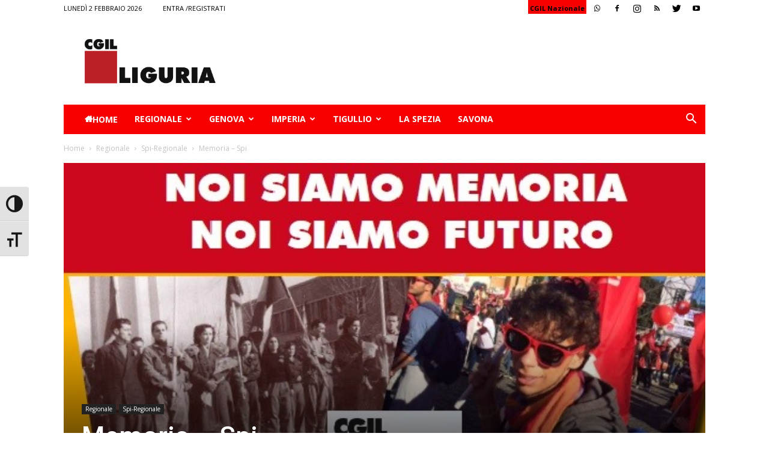

--- FILE ---
content_type: text/html; charset=UTF-8
request_url: https://www.liguria.cgil.it/regionale/spi-regionale/memoria-spi/
body_size: 24734
content:
<!doctype html >
<!--[if IE 8]>    <html class="ie8" lang="en"> <![endif]-->
<!--[if IE 9]>    <html class="ie9" lang="en"> <![endif]-->
<!--[if gt IE 8]><!--> <html lang="it-IT"> <!--<![endif]-->
<head>
    <title>Memoria &#8211; Spi | CGIL</title>
    <meta charset="UTF-8" />
    <meta name="viewport" content="width=device-width, initial-scale=1.0">
    <link rel="pingback" href="https://www.liguria.cgil.it/xmlrpc.php" />
    <meta name='robots' content='max-image-preview:large' />
<script id="cookieyes" type="text/javascript" src="https://cdn-cookieyes.com/client_data/8efcafb7718281da85c6f9fe/script.js"></script><meta property="og:image" content="https://www.liguria.cgil.it/wp-content/uploads/2018/08/memoria.jpg" /><link rel="icon" type="image/png" href="http://www.liguria.cgil.it/wp-content/uploads/2018/08/favicon.gif"><link rel='dns-prefetch' href='//secure.gravatar.com' />
<link rel='dns-prefetch' href='//fonts.googleapis.com' />
<link rel='dns-prefetch' href='//s.w.org' />
<link rel='dns-prefetch' href='//v0.wordpress.com' />
<link rel='dns-prefetch' href='//c0.wp.com' />
<link rel="alternate" type="application/rss+xml" title="CGIL &raquo; Feed" href="https://www.liguria.cgil.it/feed/" />
<link rel="alternate" type="application/rss+xml" title="CGIL &raquo; Feed dei commenti" href="https://www.liguria.cgil.it/comments/feed/" />
<script type="text/javascript">
window._wpemojiSettings = {"baseUrl":"https:\/\/s.w.org\/images\/core\/emoji\/14.0.0\/72x72\/","ext":".png","svgUrl":"https:\/\/s.w.org\/images\/core\/emoji\/14.0.0\/svg\/","svgExt":".svg","source":{"concatemoji":"https:\/\/www.liguria.cgil.it\/wp-includes\/js\/wp-emoji-release.min.js?ver=6.0.11"}};
/*! This file is auto-generated */
!function(e,a,t){var n,r,o,i=a.createElement("canvas"),p=i.getContext&&i.getContext("2d");function s(e,t){var a=String.fromCharCode,e=(p.clearRect(0,0,i.width,i.height),p.fillText(a.apply(this,e),0,0),i.toDataURL());return p.clearRect(0,0,i.width,i.height),p.fillText(a.apply(this,t),0,0),e===i.toDataURL()}function c(e){var t=a.createElement("script");t.src=e,t.defer=t.type="text/javascript",a.getElementsByTagName("head")[0].appendChild(t)}for(o=Array("flag","emoji"),t.supports={everything:!0,everythingExceptFlag:!0},r=0;r<o.length;r++)t.supports[o[r]]=function(e){if(!p||!p.fillText)return!1;switch(p.textBaseline="top",p.font="600 32px Arial",e){case"flag":return s([127987,65039,8205,9895,65039],[127987,65039,8203,9895,65039])?!1:!s([55356,56826,55356,56819],[55356,56826,8203,55356,56819])&&!s([55356,57332,56128,56423,56128,56418,56128,56421,56128,56430,56128,56423,56128,56447],[55356,57332,8203,56128,56423,8203,56128,56418,8203,56128,56421,8203,56128,56430,8203,56128,56423,8203,56128,56447]);case"emoji":return!s([129777,127995,8205,129778,127999],[129777,127995,8203,129778,127999])}return!1}(o[r]),t.supports.everything=t.supports.everything&&t.supports[o[r]],"flag"!==o[r]&&(t.supports.everythingExceptFlag=t.supports.everythingExceptFlag&&t.supports[o[r]]);t.supports.everythingExceptFlag=t.supports.everythingExceptFlag&&!t.supports.flag,t.DOMReady=!1,t.readyCallback=function(){t.DOMReady=!0},t.supports.everything||(n=function(){t.readyCallback()},a.addEventListener?(a.addEventListener("DOMContentLoaded",n,!1),e.addEventListener("load",n,!1)):(e.attachEvent("onload",n),a.attachEvent("onreadystatechange",function(){"complete"===a.readyState&&t.readyCallback()})),(e=t.source||{}).concatemoji?c(e.concatemoji):e.wpemoji&&e.twemoji&&(c(e.twemoji),c(e.wpemoji)))}(window,document,window._wpemojiSettings);
</script>
<style type="text/css">
img.wp-smiley,
img.emoji {
	display: inline !important;
	border: none !important;
	box-shadow: none !important;
	height: 1em !important;
	width: 1em !important;
	margin: 0 0.07em !important;
	vertical-align: -0.1em !important;
	background: none !important;
	padding: 0 !important;
}
</style>
	<link rel='stylesheet' id='style-css'  href='https://www.liguria.cgil.it/wp-content/plugins/maxgalleria-archives/assets/css/style.css?ver=6.0.11' type='text/css' media='all' />
<link rel='stylesheet' id='wp-block-library-css'  href='https://c0.wp.com/c/6.0.11/wp-includes/css/dist/block-library/style.min.css' type='text/css' media='all' />
<style id='wp-block-library-inline-css' type='text/css'>
.has-text-align-justify{text-align:justify;}
</style>
<link rel='stylesheet' id='mediaelement-css'  href='https://c0.wp.com/c/6.0.11/wp-includes/js/mediaelement/mediaelementplayer-legacy.min.css' type='text/css' media='all' />
<link rel='stylesheet' id='wp-mediaelement-css'  href='https://c0.wp.com/c/6.0.11/wp-includes/js/mediaelement/wp-mediaelement.min.css' type='text/css' media='all' />
<style id='global-styles-inline-css' type='text/css'>
body{--wp--preset--color--black: #000000;--wp--preset--color--cyan-bluish-gray: #abb8c3;--wp--preset--color--white: #ffffff;--wp--preset--color--pale-pink: #f78da7;--wp--preset--color--vivid-red: #cf2e2e;--wp--preset--color--luminous-vivid-orange: #ff6900;--wp--preset--color--luminous-vivid-amber: #fcb900;--wp--preset--color--light-green-cyan: #7bdcb5;--wp--preset--color--vivid-green-cyan: #00d084;--wp--preset--color--pale-cyan-blue: #8ed1fc;--wp--preset--color--vivid-cyan-blue: #0693e3;--wp--preset--color--vivid-purple: #9b51e0;--wp--preset--gradient--vivid-cyan-blue-to-vivid-purple: linear-gradient(135deg,rgba(6,147,227,1) 0%,rgb(155,81,224) 100%);--wp--preset--gradient--light-green-cyan-to-vivid-green-cyan: linear-gradient(135deg,rgb(122,220,180) 0%,rgb(0,208,130) 100%);--wp--preset--gradient--luminous-vivid-amber-to-luminous-vivid-orange: linear-gradient(135deg,rgba(252,185,0,1) 0%,rgba(255,105,0,1) 100%);--wp--preset--gradient--luminous-vivid-orange-to-vivid-red: linear-gradient(135deg,rgba(255,105,0,1) 0%,rgb(207,46,46) 100%);--wp--preset--gradient--very-light-gray-to-cyan-bluish-gray: linear-gradient(135deg,rgb(238,238,238) 0%,rgb(169,184,195) 100%);--wp--preset--gradient--cool-to-warm-spectrum: linear-gradient(135deg,rgb(74,234,220) 0%,rgb(151,120,209) 20%,rgb(207,42,186) 40%,rgb(238,44,130) 60%,rgb(251,105,98) 80%,rgb(254,248,76) 100%);--wp--preset--gradient--blush-light-purple: linear-gradient(135deg,rgb(255,206,236) 0%,rgb(152,150,240) 100%);--wp--preset--gradient--blush-bordeaux: linear-gradient(135deg,rgb(254,205,165) 0%,rgb(254,45,45) 50%,rgb(107,0,62) 100%);--wp--preset--gradient--luminous-dusk: linear-gradient(135deg,rgb(255,203,112) 0%,rgb(199,81,192) 50%,rgb(65,88,208) 100%);--wp--preset--gradient--pale-ocean: linear-gradient(135deg,rgb(255,245,203) 0%,rgb(182,227,212) 50%,rgb(51,167,181) 100%);--wp--preset--gradient--electric-grass: linear-gradient(135deg,rgb(202,248,128) 0%,rgb(113,206,126) 100%);--wp--preset--gradient--midnight: linear-gradient(135deg,rgb(2,3,129) 0%,rgb(40,116,252) 100%);--wp--preset--duotone--dark-grayscale: url('#wp-duotone-dark-grayscale');--wp--preset--duotone--grayscale: url('#wp-duotone-grayscale');--wp--preset--duotone--purple-yellow: url('#wp-duotone-purple-yellow');--wp--preset--duotone--blue-red: url('#wp-duotone-blue-red');--wp--preset--duotone--midnight: url('#wp-duotone-midnight');--wp--preset--duotone--magenta-yellow: url('#wp-duotone-magenta-yellow');--wp--preset--duotone--purple-green: url('#wp-duotone-purple-green');--wp--preset--duotone--blue-orange: url('#wp-duotone-blue-orange');--wp--preset--font-size--small: 13px;--wp--preset--font-size--medium: 20px;--wp--preset--font-size--large: 36px;--wp--preset--font-size--x-large: 42px;}.has-black-color{color: var(--wp--preset--color--black) !important;}.has-cyan-bluish-gray-color{color: var(--wp--preset--color--cyan-bluish-gray) !important;}.has-white-color{color: var(--wp--preset--color--white) !important;}.has-pale-pink-color{color: var(--wp--preset--color--pale-pink) !important;}.has-vivid-red-color{color: var(--wp--preset--color--vivid-red) !important;}.has-luminous-vivid-orange-color{color: var(--wp--preset--color--luminous-vivid-orange) !important;}.has-luminous-vivid-amber-color{color: var(--wp--preset--color--luminous-vivid-amber) !important;}.has-light-green-cyan-color{color: var(--wp--preset--color--light-green-cyan) !important;}.has-vivid-green-cyan-color{color: var(--wp--preset--color--vivid-green-cyan) !important;}.has-pale-cyan-blue-color{color: var(--wp--preset--color--pale-cyan-blue) !important;}.has-vivid-cyan-blue-color{color: var(--wp--preset--color--vivid-cyan-blue) !important;}.has-vivid-purple-color{color: var(--wp--preset--color--vivid-purple) !important;}.has-black-background-color{background-color: var(--wp--preset--color--black) !important;}.has-cyan-bluish-gray-background-color{background-color: var(--wp--preset--color--cyan-bluish-gray) !important;}.has-white-background-color{background-color: var(--wp--preset--color--white) !important;}.has-pale-pink-background-color{background-color: var(--wp--preset--color--pale-pink) !important;}.has-vivid-red-background-color{background-color: var(--wp--preset--color--vivid-red) !important;}.has-luminous-vivid-orange-background-color{background-color: var(--wp--preset--color--luminous-vivid-orange) !important;}.has-luminous-vivid-amber-background-color{background-color: var(--wp--preset--color--luminous-vivid-amber) !important;}.has-light-green-cyan-background-color{background-color: var(--wp--preset--color--light-green-cyan) !important;}.has-vivid-green-cyan-background-color{background-color: var(--wp--preset--color--vivid-green-cyan) !important;}.has-pale-cyan-blue-background-color{background-color: var(--wp--preset--color--pale-cyan-blue) !important;}.has-vivid-cyan-blue-background-color{background-color: var(--wp--preset--color--vivid-cyan-blue) !important;}.has-vivid-purple-background-color{background-color: var(--wp--preset--color--vivid-purple) !important;}.has-black-border-color{border-color: var(--wp--preset--color--black) !important;}.has-cyan-bluish-gray-border-color{border-color: var(--wp--preset--color--cyan-bluish-gray) !important;}.has-white-border-color{border-color: var(--wp--preset--color--white) !important;}.has-pale-pink-border-color{border-color: var(--wp--preset--color--pale-pink) !important;}.has-vivid-red-border-color{border-color: var(--wp--preset--color--vivid-red) !important;}.has-luminous-vivid-orange-border-color{border-color: var(--wp--preset--color--luminous-vivid-orange) !important;}.has-luminous-vivid-amber-border-color{border-color: var(--wp--preset--color--luminous-vivid-amber) !important;}.has-light-green-cyan-border-color{border-color: var(--wp--preset--color--light-green-cyan) !important;}.has-vivid-green-cyan-border-color{border-color: var(--wp--preset--color--vivid-green-cyan) !important;}.has-pale-cyan-blue-border-color{border-color: var(--wp--preset--color--pale-cyan-blue) !important;}.has-vivid-cyan-blue-border-color{border-color: var(--wp--preset--color--vivid-cyan-blue) !important;}.has-vivid-purple-border-color{border-color: var(--wp--preset--color--vivid-purple) !important;}.has-vivid-cyan-blue-to-vivid-purple-gradient-background{background: var(--wp--preset--gradient--vivid-cyan-blue-to-vivid-purple) !important;}.has-light-green-cyan-to-vivid-green-cyan-gradient-background{background: var(--wp--preset--gradient--light-green-cyan-to-vivid-green-cyan) !important;}.has-luminous-vivid-amber-to-luminous-vivid-orange-gradient-background{background: var(--wp--preset--gradient--luminous-vivid-amber-to-luminous-vivid-orange) !important;}.has-luminous-vivid-orange-to-vivid-red-gradient-background{background: var(--wp--preset--gradient--luminous-vivid-orange-to-vivid-red) !important;}.has-very-light-gray-to-cyan-bluish-gray-gradient-background{background: var(--wp--preset--gradient--very-light-gray-to-cyan-bluish-gray) !important;}.has-cool-to-warm-spectrum-gradient-background{background: var(--wp--preset--gradient--cool-to-warm-spectrum) !important;}.has-blush-light-purple-gradient-background{background: var(--wp--preset--gradient--blush-light-purple) !important;}.has-blush-bordeaux-gradient-background{background: var(--wp--preset--gradient--blush-bordeaux) !important;}.has-luminous-dusk-gradient-background{background: var(--wp--preset--gradient--luminous-dusk) !important;}.has-pale-ocean-gradient-background{background: var(--wp--preset--gradient--pale-ocean) !important;}.has-electric-grass-gradient-background{background: var(--wp--preset--gradient--electric-grass) !important;}.has-midnight-gradient-background{background: var(--wp--preset--gradient--midnight) !important;}.has-small-font-size{font-size: var(--wp--preset--font-size--small) !important;}.has-medium-font-size{font-size: var(--wp--preset--font-size--medium) !important;}.has-large-font-size{font-size: var(--wp--preset--font-size--large) !important;}.has-x-large-font-size{font-size: var(--wp--preset--font-size--x-large) !important;}
</style>
<link rel='stylesheet' id='pdfprnt_frontend-css'  href='https://www.liguria.cgil.it/wp-content/plugins/pdf-print/css/frontend.css?ver=2.3.2' type='text/css' media='all' />
<link rel='stylesheet' id='rs-plugin-settings-css'  href='https://www.liguria.cgil.it/wp-content/plugins/revslider/public/assets/css/settings.css?ver=5.4.8' type='text/css' media='all' />
<style id='rs-plugin-settings-inline-css' type='text/css'>
#rs-demo-id {}
</style>
<link rel='stylesheet' id='ui-font-css'  href='https://www.liguria.cgil.it/wp-content/plugins/wp-accessibility/toolbar/fonts/css/a11y-toolbar.css?ver=1.9.2' type='text/css' media='all' />
<link rel='stylesheet' id='ui-a11y-css'  href='https://www.liguria.cgil.it/wp-content/plugins/wp-accessibility/toolbar/css/a11y.css?ver=1.9.2' type='text/css' media='all' />
<style id='ui-a11y-inline-css' type='text/css'>
.a11y-toolbar ul li button { font-size: 2em !important; }
</style>
<link rel='stylesheet' id='ui-fontsize.css-css'  href='https://www.liguria.cgil.it/wp-content/plugins/wp-accessibility/toolbar/css/a11y-fontsize.css?ver=1.9.2' type='text/css' media='all' />
<link rel='stylesheet' id='wpa-style-css'  href='https://www.liguria.cgil.it/wp-content/plugins/wp-accessibility/css/wpa-style.css?ver=1.9.2' type='text/css' media='all' />
<style id='wpa-style-inline-css' type='text/css'>
:root { --admin-bar-top : 7px; }
</style>
<link rel='stylesheet' id='megamenu-css'  href='https://www.liguria.cgil.it/wp-content/uploads/maxmegamenu/style.css?ver=e5b6fc' type='text/css' media='all' />
<link rel='stylesheet' id='dashicons-css'  href='https://c0.wp.com/c/6.0.11/wp-includes/css/dashicons.min.css' type='text/css' media='all' />
<link rel='stylesheet' id='Newspaper-style-css'  href='https://www.liguria.cgil.it/wp-content/themes/Newspaper/style.css?ver=6.0.11' type='text/css' media='all' />
<link rel='stylesheet' id='child-style-css'  href='https://www.liguria.cgil.it/wp-content/themes/Newspaper-child/style.css?ver=1' type='text/css' media='all' />
<link rel='stylesheet' id='google-fonts-style-css'  href='https://fonts.googleapis.com/css?family=Open+Sans%3A300italic%2C400%2C400italic%2C600%2C600italic%2C700%7CRoboto%3A300%2C400%2C400italic%2C500%2C500italic%2C700%2C900&#038;ver=8.7.4' type='text/css' media='all' />
<link rel='stylesheet' id='themify-event-post-css'  href='https://www.liguria.cgil.it/wp-content/plugins/themify-event-post/assets/style.css?ver=6.0.11' type='text/css' media='all' />
<style id='akismet-widget-style-inline-css' type='text/css'>

			.a-stats {
				--akismet-color-mid-green: #357b49;
				--akismet-color-white: #fff;
				--akismet-color-light-grey: #f6f7f7;

				max-width: 350px;
				width: auto;
			}

			.a-stats * {
				all: unset;
				box-sizing: border-box;
			}

			.a-stats strong {
				font-weight: 600;
			}

			.a-stats a.a-stats__link,
			.a-stats a.a-stats__link:visited,
			.a-stats a.a-stats__link:active {
				background: var(--akismet-color-mid-green);
				border: none;
				box-shadow: none;
				border-radius: 8px;
				color: var(--akismet-color-white);
				cursor: pointer;
				display: block;
				font-family: -apple-system, BlinkMacSystemFont, 'Segoe UI', 'Roboto', 'Oxygen-Sans', 'Ubuntu', 'Cantarell', 'Helvetica Neue', sans-serif;
				font-weight: 500;
				padding: 12px;
				text-align: center;
				text-decoration: none;
				transition: all 0.2s ease;
			}

			/* Extra specificity to deal with TwentyTwentyOne focus style */
			.widget .a-stats a.a-stats__link:focus {
				background: var(--akismet-color-mid-green);
				color: var(--akismet-color-white);
				text-decoration: none;
			}

			.a-stats a.a-stats__link:hover {
				filter: brightness(110%);
				box-shadow: 0 4px 12px rgba(0, 0, 0, 0.06), 0 0 2px rgba(0, 0, 0, 0.16);
			}

			.a-stats .count {
				color: var(--akismet-color-white);
				display: block;
				font-size: 1.5em;
				line-height: 1.4;
				padding: 0 13px;
				white-space: nowrap;
			}
		
</style>
<link rel='stylesheet' id='td-theme-css'  href='https://www.liguria.cgil.it/wp-content/themes/Newspaper-child/style.css?ver=8.7.4' type='text/css' media='all' />
<link rel='stylesheet' id='jetpack_css-css'  href='https://c0.wp.com/p/jetpack/12.0.2/css/jetpack.css' type='text/css' media='all' />
<script type='text/javascript' src='https://c0.wp.com/c/6.0.11/wp-includes/js/jquery/jquery.min.js' id='jquery-core-js'></script>
<script type='text/javascript' src='https://c0.wp.com/c/6.0.11/wp-includes/js/jquery/jquery-migrate.min.js' id='jquery-migrate-js'></script>
<script type='text/javascript' src='https://www.liguria.cgil.it/wp-content/plugins/revslider/public/assets/js/jquery.themepunch.tools.min.js?ver=5.4.8' id='tp-tools-js'></script>
<script type='text/javascript' src='https://www.liguria.cgil.it/wp-content/plugins/revslider/public/assets/js/jquery.themepunch.revolution.min.js?ver=5.4.8' id='revmin-js'></script>
<link rel="https://api.w.org/" href="https://www.liguria.cgil.it/wp-json/" /><link rel="alternate" type="application/json" href="https://www.liguria.cgil.it/wp-json/wp/v2/posts/2890" /><link rel="EditURI" type="application/rsd+xml" title="RSD" href="https://www.liguria.cgil.it/xmlrpc.php?rsd" />
<link rel="wlwmanifest" type="application/wlwmanifest+xml" href="https://www.liguria.cgil.it/wp-includes/wlwmanifest.xml" /> 
<meta name="generator" content="WordPress 6.0.11" />
<link rel="canonical" href="https://www.liguria.cgil.it/regionale/spi-regionale/memoria-spi/" />
<link rel='shortlink' href='https://wp.me/pd9E7E-KC' />
<link rel="alternate" type="application/json+oembed" href="https://www.liguria.cgil.it/wp-json/oembed/1.0/embed?url=https%3A%2F%2Fwww.liguria.cgil.it%2Fregionale%2Fspi-regionale%2Fmemoria-spi%2F" />
<link rel="alternate" type="text/xml+oembed" href="https://www.liguria.cgil.it/wp-json/oembed/1.0/embed?url=https%3A%2F%2Fwww.liguria.cgil.it%2Fregionale%2Fspi-regionale%2Fmemoria-spi%2F&#038;format=xml" />
	<style>img#wpstats{display:none}</style>
					<script>
				window.tdwGlobal = {"adminUrl":"https:\/\/www.liguria.cgil.it\/wp-admin\/","wpRestNonce":"82348da8b9","wpRestUrl":"https:\/\/www.liguria.cgil.it\/wp-json\/","permalinkStructure":"\/%category%\/%postname%\/"};
			</script>
			<!--[if lt IE 9]><script src="https://cdnjs.cloudflare.com/ajax/libs/html5shiv/3.7.3/html5shiv.js"></script><![endif]-->
    <meta name="generator" content="Powered by Slider Revolution 5.4.8 - responsive, Mobile-Friendly Slider Plugin for WordPress with comfortable drag and drop interface." />

<!-- Jetpack Open Graph Tags -->
<meta property="og:type" content="article" />
<meta property="og:title" content="Memoria &#8211; Spi" />
<meta property="og:url" content="https://www.liguria.cgil.it/regionale/spi-regionale/memoria-spi/" />
<meta property="og:description" content="Visita l&#039;articolo per saperne di più." />
<meta property="article:published_time" content="2018-08-03T22:42:18+00:00" />
<meta property="article:modified_time" content="2019-05-12T14:43:03+00:00" />
<meta property="og:site_name" content="CGIL" />
<meta property="og:image" content="https://www.liguria.cgil.it/wp-content/uploads/2018/08/memoria.jpg" />
<meta property="og:image:width" content="601" />
<meta property="og:image:height" content="303" />
<meta property="og:image:alt" content="" />
<meta property="og:locale" content="it_IT" />
<meta name="twitter:text:title" content="Memoria &#8211; Spi" />
<meta name="twitter:image" content="https://www.liguria.cgil.it/wp-content/uploads/2018/08/memoria.jpg?w=640" />
<meta name="twitter:card" content="summary_large_image" />
<meta name="twitter:description" content="Visita l&#039;articolo per saperne di più." />

<!-- End Jetpack Open Graph Tags -->

<!-- JS generated by theme -->

<script>
    
    

	    var tdBlocksArray = []; //here we store all the items for the current page

	    //td_block class - each ajax block uses a object of this class for requests
	    function tdBlock() {
		    this.id = '';
		    this.block_type = 1; //block type id (1-234 etc)
		    this.atts = '';
		    this.td_column_number = '';
		    this.td_current_page = 1; //
		    this.post_count = 0; //from wp
		    this.found_posts = 0; //from wp
		    this.max_num_pages = 0; //from wp
		    this.td_filter_value = ''; //current live filter value
		    this.is_ajax_running = false;
		    this.td_user_action = ''; // load more or infinite loader (used by the animation)
		    this.header_color = '';
		    this.ajax_pagination_infinite_stop = ''; //show load more at page x
	    }


        // td_js_generator - mini detector
        (function(){
            var htmlTag = document.getElementsByTagName("html")[0];

	        if ( navigator.userAgent.indexOf("MSIE 10.0") > -1 ) {
                htmlTag.className += ' ie10';
            }

            if ( !!navigator.userAgent.match(/Trident.*rv\:11\./) ) {
                htmlTag.className += ' ie11';
            }

	        if ( navigator.userAgent.indexOf("Edge") > -1 ) {
                htmlTag.className += ' ieEdge';
            }

            if ( /(iPad|iPhone|iPod)/g.test(navigator.userAgent) ) {
                htmlTag.className += ' td-md-is-ios';
            }

            var user_agent = navigator.userAgent.toLowerCase();
            if ( user_agent.indexOf("android") > -1 ) {
                htmlTag.className += ' td-md-is-android';
            }

            if ( -1 !== navigator.userAgent.indexOf('Mac OS X')  ) {
                htmlTag.className += ' td-md-is-os-x';
            }

            if ( /chrom(e|ium)/.test(navigator.userAgent.toLowerCase()) ) {
               htmlTag.className += ' td-md-is-chrome';
            }

            if ( -1 !== navigator.userAgent.indexOf('Firefox') ) {
                htmlTag.className += ' td-md-is-firefox';
            }

            if ( -1 !== navigator.userAgent.indexOf('Safari') && -1 === navigator.userAgent.indexOf('Chrome') ) {
                htmlTag.className += ' td-md-is-safari';
            }

            if( -1 !== navigator.userAgent.indexOf('IEMobile') ){
                htmlTag.className += ' td-md-is-iemobile';
            }

        })();




        var tdLocalCache = {};

        ( function () {
            "use strict";

            tdLocalCache = {
                data: {},
                remove: function (resource_id) {
                    delete tdLocalCache.data[resource_id];
                },
                exist: function (resource_id) {
                    return tdLocalCache.data.hasOwnProperty(resource_id) && tdLocalCache.data[resource_id] !== null;
                },
                get: function (resource_id) {
                    return tdLocalCache.data[resource_id];
                },
                set: function (resource_id, cachedData) {
                    tdLocalCache.remove(resource_id);
                    tdLocalCache.data[resource_id] = cachedData;
                }
            };
        })();

    
    
var tds_login_sing_in_widget="show";
var td_viewport_interval_list=[{"limitBottom":767,"sidebarWidth":228},{"limitBottom":1018,"sidebarWidth":300},{"limitBottom":1140,"sidebarWidth":324}];
var td_animation_stack_effect="type0";
var tds_animation_stack=true;
var td_animation_stack_specific_selectors=".entry-thumb, img";
var td_animation_stack_general_selectors=".td-animation-stack img, .td-animation-stack .entry-thumb, .post img";
var td_ajax_url="https:\/\/www.liguria.cgil.it\/wp-admin\/admin-ajax.php?td_theme_name=Newspaper&v=8.7.4";
var td_get_template_directory_uri="https:\/\/www.liguria.cgil.it\/wp-content\/themes\/Newspaper";
var tds_snap_menu="";
var tds_logo_on_sticky="";
var tds_header_style="3";
var td_please_wait="Attendere...";
var td_email_user_pass_incorrect="Nome utente o password errati!";
var td_email_user_incorrect="Email o nome utente errati!";
var td_email_incorrect="Email errata!";
var tds_more_articles_on_post_enable="";
var tds_more_articles_on_post_time_to_wait="";
var tds_more_articles_on_post_pages_distance_from_top=0;
var tds_theme_color_site_wide="#4db2ec";
var tds_smart_sidebar="";
var tdThemeName="Newspaper";
var td_magnific_popup_translation_tPrev="Precedente ( freccia sinistra)";
var td_magnific_popup_translation_tNext="Successivo ( freccia destra )";
var td_magnific_popup_translation_tCounter="%curr% of %total%";
var td_magnific_popup_translation_ajax_tError="The content from %url% could not be loaded.";
var td_magnific_popup_translation_image_tError="The image #%curr% could not be loaded.";
var tdDateNamesI18n={"month_names":["Gennaio","Febbraio","Marzo","Aprile","Maggio","Giugno","Luglio","Agosto","Settembre","Ottobre","Novembre","Dicembre"],"month_names_short":["Gen","Feb","Mar","Apr","Mag","Giu","Lug","Ago","Set","Ott","Nov","Dic"],"day_names":["domenica","luned\u00ec","marted\u00ec","mercoled\u00ec","gioved\u00ec","venerd\u00ec","sabato"],"day_names_short":["Dom","Lun","Mar","Mer","Gio","Ven","Sab"]};
var td_ad_background_click_link="";
var td_ad_background_click_target="";
</script>


<!-- Header style compiled by theme -->

<style>
    
.td-header-wrap .black-menu .sf-menu > .current-menu-item > a,
    .td-header-wrap .black-menu .sf-menu > .current-menu-ancestor > a,
    .td-header-wrap .black-menu .sf-menu > .current-category-ancestor > a,
    .td-header-wrap .black-menu .sf-menu > li > a:hover,
    .td-header-wrap .black-menu .sf-menu > .sfHover > a,
    .td-header-style-12 .td-header-menu-wrap-full,
    .sf-menu > .current-menu-item > a:after,
    .sf-menu > .current-menu-ancestor > a:after,
    .sf-menu > .current-category-ancestor > a:after,
    .sf-menu > li:hover > a:after,
    .sf-menu > .sfHover > a:after,
    .td-header-style-12 .td-affix,
    .header-search-wrap .td-drop-down-search:after,
    .header-search-wrap .td-drop-down-search .btn:hover,
    input[type=submit]:hover,
    .td-read-more a,
    .td-post-category:hover,
    .td-grid-style-1.td-hover-1 .td-big-grid-post:hover .td-post-category,
    .td-grid-style-5.td-hover-1 .td-big-grid-post:hover .td-post-category,
    .td_top_authors .td-active .td-author-post-count,
    .td_top_authors .td-active .td-author-comments-count,
    .td_top_authors .td_mod_wrap:hover .td-author-post-count,
    .td_top_authors .td_mod_wrap:hover .td-author-comments-count,
    .td-404-sub-sub-title a:hover,
    .td-search-form-widget .wpb_button:hover,
    .td-rating-bar-wrap div,
    .td_category_template_3 .td-current-sub-category,
    .dropcap,
    .td_wrapper_video_playlist .td_video_controls_playlist_wrapper,
    .wpb_default,
    .wpb_default:hover,
    .td-left-smart-list:hover,
    .td-right-smart-list:hover,
    .woocommerce-checkout .woocommerce input.button:hover,
    .woocommerce-page .woocommerce a.button:hover,
    .woocommerce-account div.woocommerce .button:hover,
    #bbpress-forums button:hover,
    .bbp_widget_login .button:hover,
    .td-footer-wrapper .td-post-category,
    .td-footer-wrapper .widget_product_search input[type="submit"]:hover,
    .woocommerce .product a.button:hover,
    .woocommerce .product #respond input#submit:hover,
    .woocommerce .checkout input#place_order:hover,
    .woocommerce .woocommerce.widget .button:hover,
    .single-product .product .summary .cart .button:hover,
    .woocommerce-cart .woocommerce table.cart .button:hover,
    .woocommerce-cart .woocommerce .shipping-calculator-form .button:hover,
    .td-next-prev-wrap a:hover,
    .td-load-more-wrap a:hover,
    .td-post-small-box a:hover,
    .page-nav .current,
    .page-nav:first-child > div,
    .td_category_template_8 .td-category-header .td-category a.td-current-sub-category,
    .td_category_template_4 .td-category-siblings .td-category a:hover,
    #bbpress-forums .bbp-pagination .current,
    #bbpress-forums #bbp-single-user-details #bbp-user-navigation li.current a,
    .td-theme-slider:hover .slide-meta-cat a,
    a.vc_btn-black:hover,
    .td-trending-now-wrapper:hover .td-trending-now-title,
    .td-scroll-up,
    .td-smart-list-button:hover,
    .td-weather-information:before,
    .td-weather-week:before,
    .td_block_exchange .td-exchange-header:before,
    .td_block_big_grid_9.td-grid-style-1 .td-post-category,
    .td_block_big_grid_9.td-grid-style-5 .td-post-category,
    .td-grid-style-6.td-hover-1 .td-module-thumb:after,
    .td-pulldown-syle-2 .td-subcat-dropdown ul:after,
    .td_block_template_9 .td-block-title:after,
    .td_block_template_15 .td-block-title:before,
    div.wpforms-container .wpforms-form div.wpforms-submit-container button[type=submit] {
        background-color: rgba(155,155,155,0.01);
    }

    .td_block_template_4 .td-related-title .td-cur-simple-item:before {
        border-color: rgba(155,155,155,0.01) transparent transparent transparent !important;
    }

    .woocommerce .woocommerce-message .button:hover,
    .woocommerce .woocommerce-error .button:hover,
    .woocommerce .woocommerce-info .button:hover {
        background-color: rgba(155,155,155,0.01) !important;
    }
    
    
    .td_block_template_4 .td-related-title .td-cur-simple-item,
    .td_block_template_3 .td-related-title .td-cur-simple-item,
    .td_block_template_9 .td-related-title:after {
        background-color: rgba(155,155,155,0.01);
    }

    .woocommerce .product .onsale,
    .woocommerce.widget .ui-slider .ui-slider-handle {
        background: none rgba(155,155,155,0.01);
    }

    .woocommerce.widget.widget_layered_nav_filters ul li a {
        background: none repeat scroll 0 0 rgba(155,155,155,0.01) !important;
    }

    a,
    cite a:hover,
    .td_mega_menu_sub_cats .cur-sub-cat,
    .td-mega-span h3 a:hover,
    .td_mod_mega_menu:hover .entry-title a,
    .header-search-wrap .result-msg a:hover,
    .td-header-top-menu .td-drop-down-search .td_module_wrap:hover .entry-title a,
    .td-header-top-menu .td-icon-search:hover,
    .td-header-wrap .result-msg a:hover,
    .top-header-menu li a:hover,
    .top-header-menu .current-menu-item > a,
    .top-header-menu .current-menu-ancestor > a,
    .top-header-menu .current-category-ancestor > a,
    .td-social-icon-wrap > a:hover,
    .td-header-sp-top-widget .td-social-icon-wrap a:hover,
    .td-page-content blockquote p,
    .td-post-content blockquote p,
    .mce-content-body blockquote p,
    .comment-content blockquote p,
    .wpb_text_column blockquote p,
    .td_block_text_with_title blockquote p,
    .td_module_wrap:hover .entry-title a,
    .td-subcat-filter .td-subcat-list a:hover,
    .td-subcat-filter .td-subcat-dropdown a:hover,
    .td_quote_on_blocks,
    .dropcap2,
    .dropcap3,
    .td_top_authors .td-active .td-authors-name a,
    .td_top_authors .td_mod_wrap:hover .td-authors-name a,
    .td-post-next-prev-content a:hover,
    .author-box-wrap .td-author-social a:hover,
    .td-author-name a:hover,
    .td-author-url a:hover,
    .td_mod_related_posts:hover h3 > a,
    .td-post-template-11 .td-related-title .td-related-left:hover,
    .td-post-template-11 .td-related-title .td-related-right:hover,
    .td-post-template-11 .td-related-title .td-cur-simple-item,
    .td-post-template-11 .td_block_related_posts .td-next-prev-wrap a:hover,
    .comment-reply-link:hover,
    .logged-in-as a:hover,
    #cancel-comment-reply-link:hover,
    .td-search-query,
    .td-category-header .td-pulldown-category-filter-link:hover,
    .td-category-siblings .td-subcat-dropdown a:hover,
    .td-category-siblings .td-subcat-dropdown a.td-current-sub-category,
    .widget a:hover,
    .td_wp_recentcomments a:hover,
    .archive .widget_archive .current,
    .archive .widget_archive .current a,
    .widget_calendar tfoot a:hover,
    .woocommerce a.added_to_cart:hover,
    .woocommerce-account .woocommerce-MyAccount-navigation a:hover,
    #bbpress-forums li.bbp-header .bbp-reply-content span a:hover,
    #bbpress-forums .bbp-forum-freshness a:hover,
    #bbpress-forums .bbp-topic-freshness a:hover,
    #bbpress-forums .bbp-forums-list li a:hover,
    #bbpress-forums .bbp-forum-title:hover,
    #bbpress-forums .bbp-topic-permalink:hover,
    #bbpress-forums .bbp-topic-started-by a:hover,
    #bbpress-forums .bbp-topic-started-in a:hover,
    #bbpress-forums .bbp-body .super-sticky li.bbp-topic-title .bbp-topic-permalink,
    #bbpress-forums .bbp-body .sticky li.bbp-topic-title .bbp-topic-permalink,
    .widget_display_replies .bbp-author-name,
    .widget_display_topics .bbp-author-name,
    .footer-text-wrap .footer-email-wrap a,
    .td-subfooter-menu li a:hover,
    .footer-social-wrap a:hover,
    a.vc_btn-black:hover,
    .td-smart-list-dropdown-wrap .td-smart-list-button:hover,
    .td_module_17 .td-read-more a:hover,
    .td_module_18 .td-read-more a:hover,
    .td_module_19 .td-post-author-name a:hover,
    .td-instagram-user a,
    .td-pulldown-syle-2 .td-subcat-dropdown:hover .td-subcat-more span,
    .td-pulldown-syle-2 .td-subcat-dropdown:hover .td-subcat-more i,
    .td-pulldown-syle-3 .td-subcat-dropdown:hover .td-subcat-more span,
    .td-pulldown-syle-3 .td-subcat-dropdown:hover .td-subcat-more i,
    .td-block-title-wrap .td-wrapper-pulldown-filter .td-pulldown-filter-display-option:hover,
    .td-block-title-wrap .td-wrapper-pulldown-filter .td-pulldown-filter-display-option:hover i,
    .td-block-title-wrap .td-wrapper-pulldown-filter .td-pulldown-filter-link:hover,
    .td-block-title-wrap .td-wrapper-pulldown-filter .td-pulldown-filter-item .td-cur-simple-item,
    .td_block_template_2 .td-related-title .td-cur-simple-item,
    .td_block_template_5 .td-related-title .td-cur-simple-item,
    .td_block_template_6 .td-related-title .td-cur-simple-item,
    .td_block_template_7 .td-related-title .td-cur-simple-item,
    .td_block_template_8 .td-related-title .td-cur-simple-item,
    .td_block_template_9 .td-related-title .td-cur-simple-item,
    .td_block_template_10 .td-related-title .td-cur-simple-item,
    .td_block_template_11 .td-related-title .td-cur-simple-item,
    .td_block_template_12 .td-related-title .td-cur-simple-item,
    .td_block_template_13 .td-related-title .td-cur-simple-item,
    .td_block_template_14 .td-related-title .td-cur-simple-item,
    .td_block_template_15 .td-related-title .td-cur-simple-item,
    .td_block_template_16 .td-related-title .td-cur-simple-item,
    .td_block_template_17 .td-related-title .td-cur-simple-item,
    .td-theme-wrap .sf-menu ul .td-menu-item > a:hover,
    .td-theme-wrap .sf-menu ul .sfHover > a,
    .td-theme-wrap .sf-menu ul .current-menu-ancestor > a,
    .td-theme-wrap .sf-menu ul .current-category-ancestor > a,
    .td-theme-wrap .sf-menu ul .current-menu-item > a,
    .td_outlined_btn {
        color: rgba(155,155,155,0.01);
    }

    a.vc_btn-black.vc_btn_square_outlined:hover,
    a.vc_btn-black.vc_btn_outlined:hover,
    .td-mega-menu-page .wpb_content_element ul li a:hover,
    .td-theme-wrap .td-aj-search-results .td_module_wrap:hover .entry-title a,
    .td-theme-wrap .header-search-wrap .result-msg a:hover {
        color: rgba(155,155,155,0.01) !important;
    }

    .td-next-prev-wrap a:hover,
    .td-load-more-wrap a:hover,
    .td-post-small-box a:hover,
    .page-nav .current,
    .page-nav:first-child > div,
    .td_category_template_8 .td-category-header .td-category a.td-current-sub-category,
    .td_category_template_4 .td-category-siblings .td-category a:hover,
    #bbpress-forums .bbp-pagination .current,
    .post .td_quote_box,
    .page .td_quote_box,
    a.vc_btn-black:hover,
    .td_block_template_5 .td-block-title > *,
    .td_outlined_btn {
        border-color: rgba(155,155,155,0.01);
    }

    .td_wrapper_video_playlist .td_video_currently_playing:after {
        border-color: rgba(155,155,155,0.01) !important;
    }

    .header-search-wrap .td-drop-down-search:before {
        border-color: transparent transparent rgba(155,155,155,0.01) transparent;
    }

    .block-title > span,
    .block-title > a,
    .block-title > label,
    .widgettitle,
    .widgettitle:after,
    .td-trending-now-title,
    .td-trending-now-wrapper:hover .td-trending-now-title,
    .wpb_tabs li.ui-tabs-active a,
    .wpb_tabs li:hover a,
    .vc_tta-container .vc_tta-color-grey.vc_tta-tabs-position-top.vc_tta-style-classic .vc_tta-tabs-container .vc_tta-tab.vc_active > a,
    .vc_tta-container .vc_tta-color-grey.vc_tta-tabs-position-top.vc_tta-style-classic .vc_tta-tabs-container .vc_tta-tab:hover > a,
    .td_block_template_1 .td-related-title .td-cur-simple-item,
    .woocommerce .product .products h2:not(.woocommerce-loop-product__title),
    .td-subcat-filter .td-subcat-dropdown:hover .td-subcat-more, 
    .td_3D_btn,
    .td_shadow_btn,
    .td_default_btn,
    .td_round_btn, 
    .td_outlined_btn:hover {
    	background-color: rgba(155,155,155,0.01);
    }

    .woocommerce div.product .woocommerce-tabs ul.tabs li.active {
    	background-color: rgba(155,155,155,0.01) !important;
    }

    .block-title,
    .td_block_template_1 .td-related-title,
    .wpb_tabs .wpb_tabs_nav,
    .vc_tta-container .vc_tta-color-grey.vc_tta-tabs-position-top.vc_tta-style-classic .vc_tta-tabs-container,
    .woocommerce div.product .woocommerce-tabs ul.tabs:before {
        border-color: rgba(155,155,155,0.01);
    }
    .td_block_wrap .td-subcat-item a.td-cur-simple-item {
	    color: rgba(155,155,155,0.01);
	}


    
    .td-grid-style-4 .entry-title
    {
        background-color: rgba(155,155,155,0.01);
    }

    
    .top-header-menu .current-menu-item > a,
    .top-header-menu .current-menu-ancestor > a,
    .top-header-menu .current-category-ancestor > a,
    .top-header-menu li a:hover,
    .td-header-sp-top-widget .td-icon-search:hover {
        color: #dd3333;
    }

    
    .td-header-wrap .td-header-sp-top-widget .td-icon-font,
    .td-header-style-7 .td-header-top-menu .td-social-icon-wrap .td-icon-font {
        color: #000000;
    }

    
    .td-header-wrap .td-header-sp-top-widget i.td-icon-font:hover {
        color: #dd3333;
    }


    
    .td-header-wrap .td-header-menu-wrap-full,
    .td-header-menu-wrap.td-affix,
    .td-header-style-3 .td-header-main-menu,
    .td-header-style-3 .td-affix .td-header-main-menu,
    .td-header-style-4 .td-header-main-menu,
    .td-header-style-4 .td-affix .td-header-main-menu,
    .td-header-style-8 .td-header-menu-wrap.td-affix,
    .td-header-style-8 .td-header-top-menu-full {
		background-color: #f90000;
    }


    .td-boxed-layout .td-header-style-3 .td-header-menu-wrap,
    .td-boxed-layout .td-header-style-4 .td-header-menu-wrap,
    .td-header-style-3 .td_stretch_content .td-header-menu-wrap,
    .td-header-style-4 .td_stretch_content .td-header-menu-wrap {
    	background-color: #f90000 !important;
    }


    @media (min-width: 1019px) {
        .td-header-style-1 .td-header-sp-recs,
        .td-header-style-1 .td-header-sp-logo {
            margin-bottom: 28px;
        }
    }

    @media (min-width: 768px) and (max-width: 1018px) {
        .td-header-style-1 .td-header-sp-recs,
        .td-header-style-1 .td-header-sp-logo {
            margin-bottom: 14px;
        }
    }

    .td-header-style-7 .td-header-top-menu {
        border-bottom: none;
    }
    
    
    
    .td-header-wrap .td-header-menu-wrap .sf-menu > li > a,
    .td-header-wrap .td-header-menu-social .td-social-icon-wrap a,
    .td-header-style-4 .td-header-menu-social .td-social-icon-wrap i,
    .td-header-style-5 .td-header-menu-social .td-social-icon-wrap i,
    .td-header-style-6 .td-header-menu-social .td-social-icon-wrap i,
    .td-header-style-12 .td-header-menu-social .td-social-icon-wrap i,
    .td-header-wrap .header-search-wrap #td-header-search-button .td-icon-search {
        color: #000000;
    }
    .td-header-wrap .td-header-menu-social + .td-search-wrapper #td-header-search-button:before {
      background-color: #000000;
    }
    
    
    .td-header-wrap .td-header-menu-wrap.td-affix .sf-menu > li > a,
    .td-header-wrap .td-affix .td-header-menu-social .td-social-icon-wrap a,
    .td-header-style-4 .td-affix .td-header-menu-social .td-social-icon-wrap i,
    .td-header-style-5 .td-affix .td-header-menu-social .td-social-icon-wrap i,
    .td-header-style-6 .td-affix .td-header-menu-social .td-social-icon-wrap i,
    .td-header-style-12 .td-affix .td-header-menu-social .td-social-icon-wrap i,
    .td-header-wrap .td-affix .header-search-wrap .td-icon-search {
        color: #ffffff;
    }
    .td-header-wrap .td-affix .td-header-menu-social + .td-search-wrapper #td-header-search-button:before {
      background-color: #ffffff;
    }

    
    .td-header-wrap .td-header-menu-social .td-social-icon-wrap a {
        color: #000000;
    }

    
    .td-header-wrap .td-header-menu-social .td-social-icon-wrap:hover i {
        color: #dd3333;
    }

    
    .td-theme-wrap .sf-menu .td-normal-menu .td-menu-item > a:hover,
    .td-theme-wrap .sf-menu .td-normal-menu .sfHover > a,
    .td-theme-wrap .sf-menu .td-normal-menu .current-menu-ancestor > a,
    .td-theme-wrap .sf-menu .td-normal-menu .current-category-ancestor > a,
    .td-theme-wrap .sf-menu .td-normal-menu .current-menu-item > a {
        background-color: #0a0a0a;
    }

    
    .td-theme-wrap .td-mega-menu ul,
    .td-theme-wrap .td_mega_menu_sub_cats .cur-sub-cat,
    .td-theme-wrap .td_mega_menu_sub_cats .cur-sub-cat:before {
        background-color: #efefef;
    }
</style>

<script type="application/ld+json">
                        {
                            "@context": "http://schema.org",
                            "@type": "BreadcrumbList",
                            "itemListElement": [{
                            "@type": "ListItem",
                            "position": 1,
                                "item": {
                                "@type": "WebSite",
                                "@id": "https://www.liguria.cgil.it/",
                                "name": "Home"                                               
                            }
                        },{
                            "@type": "ListItem",
                            "position": 2,
                                "item": {
                                "@type": "WebPage",
                                "@id": "https://www.liguria.cgil.it/category/regionale/",
                                "name": "Regionale"
                            }
                        },{
                            "@type": "ListItem",
                            "position": 3,
                                "item": {
                                "@type": "WebPage",
                                "@id": "https://www.liguria.cgil.it/category/regionale/spi-regionale/",
                                "name": "Spi-Regionale"                                
                            }
                        },{
                            "@type": "ListItem",
                            "position": 4,
                                "item": {
                                "@type": "WebPage",
                                "@id": "https://www.liguria.cgil.it/regionale/spi-regionale/memoria-spi/",
                                "name": "Memoria &#8211; Spi"                                
                            }
                        }    ]
                        }
                       </script><link rel="icon" href="https://www.liguria.cgil.it/wp-content/uploads/favicon-100x100.gif" sizes="32x32" />
<link rel="icon" href="https://www.liguria.cgil.it/wp-content/uploads/favicon.gif" sizes="192x192" />
<link rel="apple-touch-icon" href="https://www.liguria.cgil.it/wp-content/uploads/favicon.gif" />
<meta name="msapplication-TileImage" content="https://www.liguria.cgil.it/wp-content/uploads/favicon.gif" />
<script type="text/javascript">function setREVStartSize(e){									
						try{ e.c=jQuery(e.c);var i=jQuery(window).width(),t=9999,r=0,n=0,l=0,f=0,s=0,h=0;
							if(e.responsiveLevels&&(jQuery.each(e.responsiveLevels,function(e,f){f>i&&(t=r=f,l=e),i>f&&f>r&&(r=f,n=e)}),t>r&&(l=n)),f=e.gridheight[l]||e.gridheight[0]||e.gridheight,s=e.gridwidth[l]||e.gridwidth[0]||e.gridwidth,h=i/s,h=h>1?1:h,f=Math.round(h*f),"fullscreen"==e.sliderLayout){var u=(e.c.width(),jQuery(window).height());if(void 0!=e.fullScreenOffsetContainer){var c=e.fullScreenOffsetContainer.split(",");if (c) jQuery.each(c,function(e,i){u=jQuery(i).length>0?u-jQuery(i).outerHeight(!0):u}),e.fullScreenOffset.split("%").length>1&&void 0!=e.fullScreenOffset&&e.fullScreenOffset.length>0?u-=jQuery(window).height()*parseInt(e.fullScreenOffset,0)/100:void 0!=e.fullScreenOffset&&e.fullScreenOffset.length>0&&(u-=parseInt(e.fullScreenOffset,0))}f=u}else void 0!=e.minHeight&&f<e.minHeight&&(f=e.minHeight);e.c.closest(".rev_slider_wrapper").css({height:f})					
						}catch(d){console.log("Failure at Presize of Slider:"+d)}						
					};</script>
<style type="text/css">/** Mega Menu CSS: fs **/</style>
	<style id="tdw-css-placeholder"></style>
</head>

<body class="post-template-default single single-post postid-2890 single-format-standard locale-it-it mega-menu-max-mega-menu-1 memoria-spi global-block-template-3 single_template_3 td-animation-stack-type0 td-full-layout" itemscope="itemscope" itemtype="https://schema.org/WebPage">

        <div class="td-scroll-up"><i class="td-icon-menu-up"></i></div>
    
    <div class="td-menu-background"></div>
<div id="td-mobile-nav">
    <div class="td-mobile-container">
        <!-- mobile menu top section -->
        <div class="td-menu-socials-wrap">
            <!-- socials -->
            <div class="td-menu-socials">
                
        <span class="td-social-icon-wrap">
            <a target="_blank" href="https://www.facebook.com/cgil.liguria/" title="Facebook">
                <i class="td-icon-font td-icon-facebook"></i>
            </a>
        </span>
        <span class="td-social-icon-wrap">
            <a target="_blank" href="https://www.instagram.com/cgil_liguria/" title="Instagram">
                <i class="td-icon-font td-icon-instagram"></i>
            </a>
        </span>
        <span class="td-social-icon-wrap">
            <a target="_blank" href="http://www.liguria.cgil.it/feed/" title="RSS">
                <i class="td-icon-font td-icon-rss"></i>
            </a>
        </span>
        <span class="td-social-icon-wrap">
            <a target="_blank" href="https://twitter.com/Cgil_Liguria" title="Twitter">
                <i class="td-icon-font td-icon-twitter"></i>
            </a>
        </span>
        <span class="td-social-icon-wrap">
            <a target="_blank" href="https://www.youtube.com/cgilliguria" title="Youtube">
                <i class="td-icon-font td-icon-youtube"></i>
            </a>
        </span>            </div>
            <!-- close button -->
            <div class="td-mobile-close">
                <a href="#"><i class="td-icon-close-mobile"></i></a>
            </div>
        </div>

        <!-- login section -->
                    <div class="td-menu-login-section">
                
    <div class="td-guest-wrap">
        <div class="td-menu-avatar"><div class="td-avatar-container"><img alt='' src='https://secure.gravatar.com/avatar/?s=80&#038;d=mm&#038;r=g' srcset='https://secure.gravatar.com/avatar/?s=160&#038;d=mm&#038;r=g 2x' class='avatar avatar-80 photo avatar-default' height='80' width='80' loading='lazy'/></div></div>
        <div class="td-menu-login"><a id="login-link-mob">Effettua l'accesso</a></div>
    </div>
            </div>
        
        <!-- menu section -->
        <div class="td-mobile-content">
            <div class="menu-main-menu-container"><ul id="menu-main-menu" class="td-mobile-main-menu"><li id="menu-item-17164" class="menu-item menu-item-type-post_type menu-item-object-page menu-item-home menu-item-first menu-item-17164"><a href="https://www.liguria.cgil.it/">Home</a></li>
<li id="menu-item-14827" class="menu-item menu-item-type-post_type menu-item-object-page menu-item-has-children menu-item-14827"><a href="https://www.liguria.cgil.it/regionale/">Regionale<i class="td-icon-menu-right td-element-after"></i></a>
<ul class="sub-menu">
	<li id="menu-item-16111" class="menu-item menu-item-type-custom menu-item-object-custom menu-item-has-children menu-item-16111"><a href="#">Categorie<i class="td-icon-menu-right td-element-after"></i></a>
	<ul class="sub-menu">
		<li id="menu-item-16098" class="menu-item menu-item-type-post_type menu-item-object-page menu-item-16098"><a href="https://www.liguria.cgil.it/spi/">SPI</a></li>
		<li id="menu-item-16099" class="menu-item menu-item-type-post_type menu-item-object-page menu-item-16099"><a href="https://www.liguria.cgil.it/fiom-regionale/">FIOM</a></li>
		<li id="menu-item-16100" class="menu-item menu-item-type-post_type menu-item-object-page menu-item-16100"><a href="https://www.liguria.cgil.it/filt/">FILT</a></li>
		<li id="menu-item-16101" class="menu-item menu-item-type-post_type menu-item-object-page menu-item-16101"><a href="https://www.liguria.cgil.it/flc/">FLC</a></li>
		<li id="menu-item-16102" class="menu-item menu-item-type-post_type menu-item-object-page menu-item-16102"><a href="https://www.liguria.cgil.it/fisac-genova-liguria/">Fisac</a></li>
		<li id="menu-item-16103" class="menu-item menu-item-type-post_type menu-item-object-page menu-item-16103"><a href="https://www.liguria.cgil.it/slc-regionale/">SLC</a></li>
		<li id="menu-item-16104" class="menu-item menu-item-type-post_type menu-item-object-page menu-item-16104"><a href="https://www.liguria.cgil.it/funzione-pubblica-genova-liguria/">Funzione Pubblica</a></li>
		<li id="menu-item-16105" class="menu-item menu-item-type-post_type menu-item-object-page menu-item-16105"><a href="https://www.liguria.cgil.it/fillea-genova/">Fillea</a></li>
		<li id="menu-item-14820" class="menu-item menu-item-type-post_type menu-item-object-page menu-item-14820"><a href="https://www.liguria.cgil.it/filctem-regionale/">FILCTEM</a></li>
		<li id="menu-item-14823" class="menu-item menu-item-type-post_type menu-item-object-page menu-item-14823"><a href="https://www.liguria.cgil.it/filcams-regionale/">FILCAMS</a></li>
		<li id="menu-item-16106" class="menu-item menu-item-type-post_type menu-item-object-page menu-item-16106"><a href="https://www.liguria.cgil.it/flai/">Flai</a></li>
		<li id="menu-item-16107" class="menu-item menu-item-type-post_type menu-item-object-page menu-item-16107"><a href="https://www.liguria.cgil.it/nidil-regionale/">NIDIL</a></li>
		<li id="menu-item-16108" class="menu-item menu-item-type-post_type menu-item-object-page menu-item-16108"><a href="https://www.liguria.cgil.it/silp/">SILP</a></li>
	</ul>
</li>
	<li id="menu-item-16110" class="menu-item menu-item-type-custom menu-item-object-custom menu-item-has-children menu-item-16110"><a href="#">Servizi<i class="td-icon-menu-right td-element-after"></i></a>
	<ul class="sub-menu">
		<li id="menu-item-26323" class="menu-item menu-item-type-custom menu-item-object-custom menu-item-26323"><a href="https://www.incaliguria.it/">Patronato INCA</a></li>
		<li id="menu-item-16112" class="menu-item menu-item-type-post_type menu-item-object-page menu-item-16112"><a href="https://www.liguria.cgil.it/vertenze-lavoro-regionale/">Vertenze Lavoro Regionale</a></li>
		<li id="menu-item-16116" class="menu-item menu-item-type-post_type menu-item-object-post menu-item-16116"><a href="https://www.liguria.cgil.it/genova/servizi-per-il-lavoro/">Servizi per il lavoro</a></li>
		<li id="menu-item-16117" class="menu-item menu-item-type-custom menu-item-object-custom menu-item-16117"><a href="http://www.auserliguria.it/">Auser Liguria</a></li>
		<li id="menu-item-16118" class="menu-item menu-item-type-custom menu-item-object-custom menu-item-16118"><a href="http://www.federconsumatoriliguria.it/index.php">Federconsumatori Liguria</a></li>
		<li id="menu-item-16119" class="menu-item menu-item-type-custom menu-item-object-custom menu-item-16119"><a href="http://www.sunia.it/liguria/">Sunia &#8211; Apu</a></li>
		<li id="menu-item-16120" class="menu-item menu-item-type-custom menu-item-object-custom menu-item-16120"><a href="http://www.prosviliguria.org/">Progetto Sviluppo</a></li>
	</ul>
</li>
	<li id="menu-item-16121" class="menu-item menu-item-type-custom menu-item-object-custom menu-item-has-children menu-item-16121"><a href="#">Uffici<i class="td-icon-menu-right td-element-after"></i></a>
	<ul class="sub-menu">
		<li id="menu-item-16124" class="menu-item menu-item-type-post_type menu-item-object-post menu-item-16124"><a href="https://www.liguria.cgil.it/genova/ufficio-stampa-cgil-liguria-genova/">Ufficio Stampa CGIL Liguria</a></li>
		<li id="menu-item-16123" class="menu-item menu-item-type-post_type menu-item-object-page menu-item-16123"><a href="https://www.liguria.cgil.it/ufficio-economico/">Ufficio Economico</a></li>
		<li id="menu-item-16122" class="menu-item menu-item-type-post_type menu-item-object-page menu-item-16122"><a href="https://www.liguria.cgil.it/ufficio-formazione/">Ufficio Formazione</a></li>
		<li id="menu-item-16125" class="menu-item menu-item-type-post_type menu-item-object-post menu-item-16125"><a href="https://www.liguria.cgil.it/genova/centro-sistemi-informativi-cgil/">Centro Sistemi Informativi CGIL</a></li>
		<li id="menu-item-16126" class="menu-item menu-item-type-post_type menu-item-object-post menu-item-16126"><a href="https://www.liguria.cgil.it/genova/nuovi-diritti-genova-liguria/">Nuovi Diritti</a></li>
		<li id="menu-item-16127" class="menu-item menu-item-type-post_type menu-item-object-post menu-item-16127"><a href="https://www.liguria.cgil.it/genova/sportello-centro-per-non-subire-violenza-onlus/">Sportello Centro per non subire violenza ONLUS</a></li>
		<li id="menu-item-16128" class="menu-item menu-item-type-post_type menu-item-object-post menu-item-16128"><a href="https://www.liguria.cgil.it/genova/sportello-white-dove/">Sportello White Dove</a></li>
	</ul>
</li>
	<li id="menu-item-14828" class="menu-item menu-item-type-post_type menu-item-object-page menu-item-14828"><a href="https://www.liguria.cgil.it/contatti-regionale/">Contatti Regionale</a></li>
</ul>
</li>
<li id="menu-item-14806" class="menu-item menu-item-type-post_type menu-item-object-page menu-item-has-children menu-item-14806"><a href="https://www.liguria.cgil.it/genova/">Genova<i class="td-icon-menu-right td-element-after"></i></a>
<ul class="sub-menu">
	<li id="menu-item-14808" class="menu-item menu-item-type-custom menu-item-object-custom menu-item-has-children menu-item-14808"><a href="#">Categorie<i class="td-icon-menu-right td-element-after"></i></a>
	<ul class="sub-menu">
		<li id="menu-item-14801" class="menu-item menu-item-type-post_type menu-item-object-page menu-item-14801"><a href="https://www.liguria.cgil.it/spi-genova/">SPI Genova</a></li>
		<li id="menu-item-14814" class="menu-item menu-item-type-post_type menu-item-object-page menu-item-14814"><a href="https://www.liguria.cgil.it/fiom-genova/">Fiom – Genova</a></li>
		<li id="menu-item-14815" class="menu-item menu-item-type-post_type menu-item-object-page menu-item-14815"><a href="https://www.liguria.cgil.it/filt/">FILT</a></li>
		<li id="menu-item-14816" class="menu-item menu-item-type-post_type menu-item-object-page menu-item-14816"><a href="https://www.liguria.cgil.it/flc/">FLC</a></li>
		<li id="menu-item-14817" class="menu-item menu-item-type-post_type menu-item-object-page menu-item-14817"><a href="https://www.liguria.cgil.it/fisac-genova-liguria/">Fisac</a></li>
		<li id="menu-item-14802" class="menu-item menu-item-type-post_type menu-item-object-page menu-item-14802"><a href="https://www.liguria.cgil.it/slc-genova/">Slc Genova</a></li>
		<li id="menu-item-14818" class="menu-item menu-item-type-post_type menu-item-object-page menu-item-14818"><a href="https://www.liguria.cgil.it/funzione-pubblica-genova-liguria/">Funzione Pubblica</a></li>
		<li id="menu-item-14819" class="menu-item menu-item-type-post_type menu-item-object-page menu-item-14819"><a href="https://www.liguria.cgil.it/fillea-genova/">Fillea</a></li>
		<li id="menu-item-14821" class="menu-item menu-item-type-post_type menu-item-object-page menu-item-14821"><a href="https://www.liguria.cgil.it/filctem-genova/">FILCTEM</a></li>
		<li id="menu-item-14822" class="menu-item menu-item-type-post_type menu-item-object-page menu-item-14822"><a href="https://www.liguria.cgil.it/filcams-genova/">FILCAMS</a></li>
		<li id="menu-item-14824" class="menu-item menu-item-type-post_type menu-item-object-page menu-item-14824"><a href="https://www.liguria.cgil.it/flai/">Flai</a></li>
		<li id="menu-item-14825" class="menu-item menu-item-type-post_type menu-item-object-page menu-item-14825"><a href="https://www.liguria.cgil.it/nidil-regionale/">NIDIL</a></li>
		<li id="menu-item-14826" class="menu-item menu-item-type-post_type menu-item-object-page menu-item-14826"><a href="https://www.liguria.cgil.it/silp/">SILP</a></li>
	</ul>
</li>
	<li id="menu-item-14809" class="menu-item menu-item-type-custom menu-item-object-custom menu-item-has-children menu-item-14809"><a href="#">Servizi<i class="td-icon-menu-right td-element-after"></i></a>
	<ul class="sub-menu">
		<li id="menu-item-14805" class="menu-item menu-item-type-post_type menu-item-object-page menu-item-14805"><a href="https://www.liguria.cgil.it/patronato-inca-genova/">Patronato INCA Genova</a></li>
		<li id="menu-item-14829" class="menu-item menu-item-type-post_type menu-item-object-post menu-item-14829"><a href="https://www.liguria.cgil.it/genova/servizi-per-il-lavoro/">Servizi per il lavoro</a></li>
		<li id="menu-item-21302" class="menu-item menu-item-type-post_type menu-item-object-post menu-item-21302"><a href="https://www.liguria.cgil.it/genova/sol/cose-sol/">SOL – Sportelli Orientamento Lavoro</a></li>
		<li id="menu-item-14832" class="menu-item menu-item-type-post_type menu-item-object-post menu-item-14832"><a href="https://www.liguria.cgil.it/genova/consulenza-legale-genova/">Consulenza legale</a></li>
		<li id="menu-item-38948" class="menu-item menu-item-type-post_type menu-item-object-post menu-item-38948"><a href="https://www.liguria.cgil.it/genova/notizie-cgil-genova/uffici-vertenze-legali/">Uffici vertenze legali</a></li>
	</ul>
</li>
	<li id="menu-item-14810" class="menu-item menu-item-type-custom menu-item-object-custom menu-item-has-children menu-item-14810"><a href="#">Uffici<i class="td-icon-menu-right td-element-after"></i></a>
	<ul class="sub-menu">
		<li id="menu-item-16138" class="menu-item menu-item-type-post_type menu-item-object-post menu-item-16138"><a href="https://www.liguria.cgil.it/genova/ufficio-stampa-cgil-liguria-genova/">Ufficio Stampa</a></li>
		<li id="menu-item-16131" class="menu-item menu-item-type-post_type menu-item-object-page menu-item-16131"><a href="https://www.liguria.cgil.it/ufficio-economico/">Ufficio Economico</a></li>
		<li id="menu-item-16130" class="menu-item menu-item-type-post_type menu-item-object-page menu-item-16130"><a href="https://www.liguria.cgil.it/ufficio-formazione/">Ufficio Formazione</a></li>
		<li id="menu-item-16129" class="menu-item menu-item-type-post_type menu-item-object-page menu-item-16129"><a href="https://www.liguria.cgil.it/ufficio-politiche-disabilita/">Ufficio Politiche Disabilità</a></li>
		<li id="menu-item-16132" class="menu-item menu-item-type-post_type menu-item-object-page menu-item-16132"><a href="https://www.liguria.cgil.it/nuovi-diritti/">Nuovi Diritti</a></li>
		<li id="menu-item-16135" class="menu-item menu-item-type-post_type menu-item-object-page menu-item-16135"><a href="https://www.liguria.cgil.it/sportello-sicurezza/">Sportello Sicurezza</a></li>
		<li id="menu-item-16140" class="menu-item menu-item-type-post_type menu-item-object-page menu-item-16140"><a href="https://www.liguria.cgil.it/coordinamento-donne/">Coordinamento Donne</a></li>
		<li id="menu-item-16134" class="menu-item menu-item-type-post_type menu-item-object-page menu-item-16134"><a href="https://www.liguria.cgil.it/sportello-welfare-e-mobbing/">Sportello Welfare e Mobbing</a></li>
		<li id="menu-item-16139" class="menu-item menu-item-type-custom menu-item-object-custom menu-item-16139"><a href="http://www.prosviliguria.org/">Progetto Sviluppo</a></li>
		<li id="menu-item-16136" class="menu-item menu-item-type-post_type menu-item-object-page menu-item-16136"><a href="https://www.liguria.cgil.it/sportello-centro-per-non-subire-violenza/">Sportello Centro per non subire violenza</a></li>
		<li id="menu-item-16133" class="menu-item menu-item-type-post_type menu-item-object-page menu-item-16133"><a href="https://www.liguria.cgil.it/sportello-white-dove/">Sportello White Dove</a></li>
	</ul>
</li>
	<li id="menu-item-14812" class="menu-item menu-item-type-post_type menu-item-object-page menu-item-14812"><a href="https://www.liguria.cgil.it/contatti-genova/">Contatti Genova</a></li>
</ul>
</li>
<li id="menu-item-16141" class="menu-item menu-item-type-post_type menu-item-object-page menu-item-has-children menu-item-16141"><a href="https://www.liguria.cgil.it/imperia/">Imperia<i class="td-icon-menu-right td-element-after"></i></a>
<ul class="sub-menu">
	<li id="menu-item-16142" class="menu-item menu-item-type-custom menu-item-object-custom menu-item-has-children menu-item-16142"><a href="#">Categorie<i class="td-icon-menu-right td-element-after"></i></a>
	<ul class="sub-menu">
		<li id="menu-item-16162" class="menu-item menu-item-type-post_type menu-item-object-page menu-item-16162"><a href="https://www.liguria.cgil.it/spi-imperia/">Spi</a></li>
		<li id="menu-item-16165" class="menu-item menu-item-type-post_type menu-item-object-page menu-item-16165"><a href="https://www.liguria.cgil.it/fiom-imperia/">Fiom</a></li>
		<li id="menu-item-16166" class="menu-item menu-item-type-post_type menu-item-object-page menu-item-16166"><a href="https://www.liguria.cgil.it/filt-imperia/">FILT</a></li>
		<li id="menu-item-16169" class="menu-item menu-item-type-post_type menu-item-object-page menu-item-16169"><a href="https://www.liguria.cgil.it/flc-imperia/">Flc</a></li>
		<li id="menu-item-16170" class="menu-item menu-item-type-post_type menu-item-object-page menu-item-16170"><a href="https://www.liguria.cgil.it/fisac-imperia/">Fisac</a></li>
		<li id="menu-item-16163" class="menu-item menu-item-type-post_type menu-item-object-page menu-item-16163"><a href="https://www.liguria.cgil.it/slc-imperia/">Slc</a></li>
		<li id="menu-item-16173" class="menu-item menu-item-type-post_type menu-item-object-page menu-item-16173"><a href="https://www.liguria.cgil.it/funzione-pubblica-imperia/">Funzione Pubblica</a></li>
		<li id="menu-item-16175" class="menu-item menu-item-type-post_type menu-item-object-page menu-item-16175"><a href="https://www.liguria.cgil.it/fillea-imperia/">Fillea</a></li>
		<li id="menu-item-16177" class="menu-item menu-item-type-post_type menu-item-object-page menu-item-16177"><a href="https://www.liguria.cgil.it/filctem-imperia/">Filctem</a></li>
		<li id="menu-item-16179" class="menu-item menu-item-type-post_type menu-item-object-page menu-item-16179"><a href="https://www.liguria.cgil.it/filcams-imperia/">Filcams</a></li>
		<li id="menu-item-16180" class="menu-item menu-item-type-post_type menu-item-object-page menu-item-16180"><a href="https://www.liguria.cgil.it/flai-imperia/">Flai</a></li>
		<li id="menu-item-16181" class="menu-item menu-item-type-post_type menu-item-object-page menu-item-16181"><a href="https://www.liguria.cgil.it/nidil-imperia/">NIdiL</a></li>
		<li id="menu-item-16182" class="menu-item menu-item-type-post_type menu-item-object-page menu-item-16182"><a href="https://www.liguria.cgil.it/silp-imperia/">Silp</a></li>
	</ul>
</li>
	<li id="menu-item-16153" class="menu-item menu-item-type-custom menu-item-object-custom menu-item-has-children menu-item-16153"><a href="#">Servizi<i class="td-icon-menu-right td-element-after"></i></a>
	<ul class="sub-menu">
		<li id="menu-item-16184" class="menu-item menu-item-type-post_type menu-item-object-page menu-item-16184"><a href="https://www.liguria.cgil.it/patronato-inca-imperia/">Patronato INCA</a></li>
		<li id="menu-item-16114" class="menu-item menu-item-type-post_type menu-item-object-page menu-item-16114"><a href="https://www.liguria.cgil.it/vertenze-lavoro-imperia/">Vertenze Lavoro</a></li>
		<li id="menu-item-16194" class="menu-item menu-item-type-custom menu-item-object-custom menu-item-16194"><a href="http://www.auserliguria.it/">Auser Liguria</a></li>
		<li id="menu-item-16196" class="menu-item menu-item-type-custom menu-item-object-custom menu-item-16196"><a href="http://www.federconsumatoriliguria.it/index.php">Federconsumatori Liguria</a></li>
		<li id="menu-item-16156" class="menu-item menu-item-type-post_type menu-item-object-page menu-item-16156"><a href="https://www.liguria.cgil.it/sunia-apu-imperia/">Sunia Apu – Imperia</a></li>
	</ul>
</li>
	<li id="menu-item-16143" class="menu-item menu-item-type-custom menu-item-object-custom menu-item-has-children menu-item-16143"><a href="#">Uffici<i class="td-icon-menu-right td-element-after"></i></a>
	<ul class="sub-menu">
		<li id="menu-item-16159" class="menu-item menu-item-type-post_type menu-item-object-page menu-item-16159"><a href="https://www.liguria.cgil.it/sportello-orientamento-lavoro/">Sportello Orientamento Lavoro – Imperia</a></li>
		<li id="menu-item-16190" class="menu-item menu-item-type-post_type menu-item-object-page menu-item-16190"><a href="https://www.liguria.cgil.it/sportello-immigrati-imperia/">Sportello Immigrati – Imperia</a></li>
		<li id="menu-item-16188" class="menu-item menu-item-type-post_type menu-item-object-page menu-item-16188"><a href="https://www.liguria.cgil.it/sportello-sanita-imperia/">Sportello Sanita’ – Imperia</a></li>
		<li id="menu-item-16189" class="menu-item menu-item-type-post_type menu-item-object-page menu-item-16189"><a href="https://www.liguria.cgil.it/sportello-orientamento-lavoro/">Sportello Orientamento Lavoro – Imperia</a></li>
		<li id="menu-item-16201" class="menu-item menu-item-type-post_type menu-item-object-post menu-item-16201"><a href="https://www.liguria.cgil.it/imperia/ape-del-popolo/">Ape del Popolo</a></li>
	</ul>
</li>
	<li id="menu-item-16203" class="menu-item menu-item-type-post_type menu-item-object-post menu-item-16203"><a href="https://www.liguria.cgil.it/imperia/cgil-imperia-recapiti/">Contatti Imperia</a></li>
</ul>
</li>
<li id="menu-item-16147" class="menu-item menu-item-type-post_type menu-item-object-page menu-item-has-children menu-item-16147"><a href="https://www.liguria.cgil.it/tigullio/">Tigullio<i class="td-icon-menu-right td-element-after"></i></a>
<ul class="sub-menu">
	<li id="menu-item-16144" class="menu-item menu-item-type-custom menu-item-object-custom menu-item-has-children menu-item-16144"><a href="#">Categorie<i class="td-icon-menu-right td-element-after"></i></a>
	<ul class="sub-menu">
		<li id="menu-item-16149" class="menu-item menu-item-type-post_type menu-item-object-page menu-item-16149"><a href="https://www.liguria.cgil.it/spi-tigullio/">Spi</a></li>
		<li id="menu-item-16178" class="menu-item menu-item-type-post_type menu-item-object-page menu-item-16178"><a href="https://www.liguria.cgil.it/filcams-tigullio/">Filcams</a></li>
		<li id="menu-item-16174" class="menu-item menu-item-type-post_type menu-item-object-page menu-item-16174"><a href="https://www.liguria.cgil.it/fillea-tigullio/">Fillea</a></li>
		<li id="menu-item-16172" class="menu-item menu-item-type-post_type menu-item-object-page menu-item-16172"><a href="https://www.liguria.cgil.it/funzione-pubblica-tigullio/">Funzione Pubblica</a></li>
		<li id="menu-item-16164" class="menu-item menu-item-type-post_type menu-item-object-page menu-item-16164"><a href="https://www.liguria.cgil.it/fiom-tigullio/">Fiom</a></li>
		<li id="menu-item-16168" class="menu-item menu-item-type-post_type menu-item-object-page menu-item-16168"><a href="https://www.liguria.cgil.it/flc-tigullio/">Flc</a></li>
		<li id="menu-item-16176" class="menu-item menu-item-type-post_type menu-item-object-page menu-item-16176"><a href="https://www.liguria.cgil.it/filctem-tigullio/">Filctem</a></li>
	</ul>
</li>
	<li id="menu-item-16152" class="menu-item menu-item-type-custom menu-item-object-custom menu-item-has-children menu-item-16152"><a href="#">Servizi<i class="td-icon-menu-right td-element-after"></i></a>
	<ul class="sub-menu">
		<li id="menu-item-16151" class="menu-item menu-item-type-post_type menu-item-object-page menu-item-16151"><a href="https://www.liguria.cgil.it/patronato-inca-tigullio/">Patronato INCA</a></li>
		<li id="menu-item-16115" class="menu-item menu-item-type-post_type menu-item-object-page menu-item-16115"><a href="https://www.liguria.cgil.it/vertenze-lavoro-tigullio/">Vertenze Lavoro</a></li>
		<li id="menu-item-16150" class="menu-item menu-item-type-post_type menu-item-object-page menu-item-16150"><a href="https://www.liguria.cgil.it/sol-tigullio/">Sol</a></li>
		<li id="menu-item-16146" class="menu-item menu-item-type-post_type menu-item-object-page menu-item-16146"><a href="https://www.liguria.cgil.it/ufficio-immigrati-tigullio/">Ufficio Immigrati</a></li>
		<li id="menu-item-16204" class="menu-item menu-item-type-post_type menu-item-object-post menu-item-16204"><a href="https://www.liguria.cgil.it/tigullio/consulenza-legale-tigullio/">Consulenza Legale – Tigullio</a></li>
		<li id="menu-item-16193" class="menu-item menu-item-type-custom menu-item-object-custom menu-item-16193"><a href="http://www.auserliguria.it/">Auser Liguria</a></li>
		<li id="menu-item-16195" class="menu-item menu-item-type-custom menu-item-object-custom menu-item-16195"><a href="http://www.federconsumatoriliguria.it/index.php">Federconsumatori Liguria</a></li>
		<li id="menu-item-16148" class="menu-item menu-item-type-post_type menu-item-object-page menu-item-16148"><a href="https://www.liguria.cgil.it/sunia-tigullio/">Sunia</a></li>
	</ul>
</li>
	<li id="menu-item-16167" class="menu-item menu-item-type-post_type menu-item-object-page menu-item-16167"><a href="https://www.liguria.cgil.it/contatti-tigullio/">Contatti tigullio</a></li>
</ul>
</li>
<li id="menu-item-16240" class="menu-item menu-item-type-custom menu-item-object-custom menu-item-16240"><a href="https://www.laspezia.cgil.it/">La Spezia</a></li>
<li id="menu-item-16241" class="menu-item menu-item-type-custom menu-item-object-custom menu-item-16241"><a href="http://www.cgilsavona.it/">Savona</a></li>
</ul></div>        </div>
    </div>

    <!-- register/login section -->
            <div id="login-form-mobile" class="td-register-section">
            
            <div id="td-login-mob" class="td-login-animation td-login-hide-mob">
            	<!-- close button -->
	            <div class="td-login-close">
	                <a href="#" class="td-back-button"><i class="td-icon-read-down"></i></a>
	                <div class="td-login-title">Effettua l'accesso</div>
	                <!-- close button -->
		            <div class="td-mobile-close">
		                <a href="#"><i class="td-icon-close-mobile"></i></a>
		            </div>
	            </div>
	            <div class="td-login-form-wrap">
	                <div class="td-login-panel-title"><span>Benvenuto!</span>Effettua l'accesso al tuo account</div>
	                <div class="td_display_err"></div>
	                <div class="td-login-inputs"><input class="td-login-input" type="text" name="login_email" id="login_email-mob" value="" required><label>Nome utente</label></div>
	                <div class="td-login-inputs"><input class="td-login-input" type="password" name="login_pass" id="login_pass-mob" value="" required><label>Password</label></div>
	                <input type="button" name="login_button" id="login_button-mob" class="td-login-button" value="LOG IN">
	                <div class="td-login-info-text"><a href="#" id="forgot-pass-link-mob">Password dimenticata?</a></div>
                </div>
            </div>

            

            <div id="td-forgot-pass-mob" class="td-login-animation td-login-hide-mob">
                <!-- close button -->
	            <div class="td-forgot-pass-close">
	                <a href="#" class="td-back-button"><i class="td-icon-read-down"></i></a>
	                <div class="td-login-title">Recupera la tua password</div>
	            </div>
	            <div class="td-login-form-wrap">
	                <div class="td-login-panel-title">Recupera la password</div>
	                <div class="td_display_err"></div>
	                <div class="td-login-inputs"><input class="td-login-input" type="text" name="forgot_email" id="forgot_email-mob" value="" required><label>Email</label></div>
	                <input type="button" name="forgot_button" id="forgot_button-mob" class="td-login-button" value="Invia il mio Pass">
                </div>
            </div>
        </div>
    </div>    <div class="td-search-background"></div>
<div class="td-search-wrap-mob">
	<div class="td-drop-down-search" aria-labelledby="td-header-search-button">
		<form method="get" class="td-search-form" action="https://www.liguria.cgil.it/">
			<!-- close button -->
			<div class="td-search-close">
				<a href="#"><i class="td-icon-close-mobile"></i></a>
			</div>
			<div role="search" class="td-search-input">
				<span>Cerca</span>
				<input id="td-header-search-mob" type="text" value="" name="s" autocomplete="off" />
			</div>
		</form>
		<div id="td-aj-search-mob"></div>
	</div>
</div>    
    
    <div id="td-outer-wrap" class="td-theme-wrap">
    
        <!--
Header style 3
-->


<div class="td-header-wrap td-header-style-3 ">
    
    <div class="td-header-top-menu-full td-container-wrap ">
        <div class="td-container td-header-row td-header-top-menu">
            
    <div class="top-bar-style-1">
        
<div class="td-header-sp-top-menu">


	        <div class="td_data_time">
            <div >

                lunedì 2 Febbraio 2026
            </div>
        </div>
    <ul class="top-header-menu td_ul_login"><li class="menu-item"><a class="td-login-modal-js menu-item" href="#login-form" data-effect="mpf-td-login-effect">Entra /Registrati</a><span class="td-sp-ico-login td_sp_login_ico_style"></span></li></ul></div>
        <div class="td-header-sp-top-widget">
<a href="http://www.cgil.it" target="_blank" title="Cgil Nazionale" 
            style="background-color: #f90000; font-weight: bold; padding: 8px 3px 2px;">CGIL Nazionale</a>
	<span class="td-social-icon-wrap">
           <a href="https://whatsapp.com/channel/0029VaDg2h14yltNusfr0R2N" target="_blank" title="Whatsapp"><i class="td-icon-font td-icon-whatsapp"> </i></a>
        </span>
	

    
    
        
        <span class="td-social-icon-wrap">
            <a target="_blank" href="https://www.facebook.com/cgil.liguria/" title="Facebook">
                <i class="td-icon-font td-icon-facebook"></i>
            </a>
        </span>
        <span class="td-social-icon-wrap">
            <a target="_blank" href="https://www.instagram.com/cgil_liguria/" title="Instagram">
                <i class="td-icon-font td-icon-instagram"></i>
            </a>
        </span>
        <span class="td-social-icon-wrap">
            <a target="_blank" href="http://www.liguria.cgil.it/feed/" title="RSS">
                <i class="td-icon-font td-icon-rss"></i>
            </a>
        </span>
        <span class="td-social-icon-wrap">
            <a target="_blank" href="https://twitter.com/Cgil_Liguria" title="Twitter">
                <i class="td-icon-font td-icon-twitter"></i>
            </a>
        </span>
        <span class="td-social-icon-wrap">
            <a target="_blank" href="https://www.youtube.com/cgilliguria" title="Youtube">
                <i class="td-icon-font td-icon-youtube"></i>
            </a>
        </span>    </div>    </div>

<!-- LOGIN MODAL -->

                <div  id="login-form" class="white-popup-block mfp-hide mfp-with-anim">
                    <div class="td-login-wrap">
                        <a href="#" class="td-back-button"><i class="td-icon-modal-back"></i></a>
                        <div id="td-login-div" class="td-login-form-div td-display-block">
                            <div class="td-login-panel-title">Effettua l'accesso</div>
                            <div class="td-login-panel-descr">Benvenuto! Effettua l'accesso</div>
                            <div class="td_display_err"></div>
                            <div class="td-login-inputs"><input class="td-login-input" type="text" name="login_email" id="login_email" value="" required><label>Nome utente</label></div>
	                        <div class="td-login-inputs"><input class="td-login-input" type="password" name="login_pass" id="login_pass" value="" required><label>Password</label></div>
                            <input type="button" name="login_button" id="login_button" class="wpb_button btn td-login-button" value="Login">
                            <div class="td-login-info-text"><a href="#" id="forgot-pass-link">Password dimenticata? Ottieni supporto</a></div>
                            
                        </div>

                        

                         <div id="td-forgot-pass-div" class="td-login-form-div td-display-none">
                            <div class="td-login-panel-title">Recupera la tua password</div>
                            <div class="td-login-panel-descr">Recupera la password</div>
                            <div class="td_display_err"></div>
                            <div class="td-login-inputs"><input class="td-login-input" type="text" name="forgot_email" id="forgot_email" value="" required><label>Email</label></div>
                            <input type="button" name="forgot_button" id="forgot_button" class="wpb_button btn td-login-button" value="Invia la mia password">
                            <div class="td-login-info-text">Ti invieremo la password via email</div>
                        </div>
                    </div>
                </div>
                        </div>
    </div>

    <div class="td-banner-wrap-full td-container-wrap ">
        <div class="td-container td-header-row td-header-header">
            <div class="td-header-sp-logo">
                            <!-- <a class="td-main-logo" href="https://www.liguria.cgil.it/"> -->
            <a class="td-main-logo" href="https://www.liguria.cgil.it/regionale/">
                <img src="http://www.liguria.cgil.it/wp-content/uploads/header/logo.png" alt="Cgil Liguria"/>
                <span class="td-visual-hidden">CGIL</span>
            </a>
                    </div>

            <div class="td-header-sp-recs">
                            </div>

        </div>
    </div>

    <div class="td-header-menu-wrap-full td-container-wrap ">
        
        <div class="td-header-menu-wrap ">
            <div class="td-container td-header-row td-header-main-menu black-menu">
                <div id="td-header-menu" role="navigation">
    <div id="td-top-mobile-toggle"><a href="#"><i class="td-icon-font td-icon-mobile"></i></a></div>
    <div class="td-main-menu-logo td-logo-in-header">
        		<a class="td-mobile-logo td-sticky-disable" href="https://www.liguria.cgil.it/">
			<img class="td-retina-data" data-retina="http://www.liguria.cgil.it/wp-content/uploads/2019/01/logo-cgil-liguria-bianco-300x40.png" src="http://www.liguria.cgil.it/wp-content/uploads/2019/01/logo-cgil-liguria-bianco-300x40.png" alt="Cgil Liguria"/>
		</a>
			<a class="td-header-logo td-sticky-disable" href="https://www.liguria.cgil.it/">
			<img src="http://www.liguria.cgil.it/wp-content/uploads/header/logo.png" alt="Cgil Liguria"/>
		</a>
	    </div>
    <div class="menu-main-menu-container"><ul id="menu-main-menu-1" class="sf-menu"><li class="menu-item menu-item-type-post_type menu-item-object-page menu-item-home menu-item-first td-menu-item td-normal-menu menu-item-17164"><a href="https://www.liguria.cgil.it/">Home</a></li>
<li class="menu-item menu-item-type-post_type menu-item-object-page menu-item-has-children td-menu-item td-normal-menu menu-item-14827"><a href="https://www.liguria.cgil.it/regionale/">Regionale</a>
<ul class="sub-menu">
	<li class="menu-item menu-item-type-custom menu-item-object-custom menu-item-has-children td-menu-item td-normal-menu menu-item-16111"><a href="#">Categorie</a>
	<ul class="sub-menu">
		<li class="menu-item menu-item-type-post_type menu-item-object-page td-menu-item td-normal-menu menu-item-16098"><a href="https://www.liguria.cgil.it/spi/">SPI</a></li>
		<li class="menu-item menu-item-type-post_type menu-item-object-page td-menu-item td-normal-menu menu-item-16099"><a href="https://www.liguria.cgil.it/fiom-regionale/">FIOM</a></li>
		<li class="menu-item menu-item-type-post_type menu-item-object-page td-menu-item td-normal-menu menu-item-16100"><a href="https://www.liguria.cgil.it/filt/">FILT</a></li>
		<li class="menu-item menu-item-type-post_type menu-item-object-page td-menu-item td-normal-menu menu-item-16101"><a href="https://www.liguria.cgil.it/flc/">FLC</a></li>
		<li class="menu-item menu-item-type-post_type menu-item-object-page td-menu-item td-normal-menu menu-item-16102"><a href="https://www.liguria.cgil.it/fisac-genova-liguria/">Fisac</a></li>
		<li class="menu-item menu-item-type-post_type menu-item-object-page td-menu-item td-normal-menu menu-item-16103"><a href="https://www.liguria.cgil.it/slc-regionale/">SLC</a></li>
		<li class="menu-item menu-item-type-post_type menu-item-object-page td-menu-item td-normal-menu menu-item-16104"><a href="https://www.liguria.cgil.it/funzione-pubblica-genova-liguria/">Funzione Pubblica</a></li>
		<li class="menu-item menu-item-type-post_type menu-item-object-page td-menu-item td-normal-menu menu-item-16105"><a href="https://www.liguria.cgil.it/fillea-genova/">Fillea</a></li>
		<li class="menu-item menu-item-type-post_type menu-item-object-page td-menu-item td-normal-menu menu-item-14820"><a href="https://www.liguria.cgil.it/filctem-regionale/">FILCTEM</a></li>
		<li class="menu-item menu-item-type-post_type menu-item-object-page td-menu-item td-normal-menu menu-item-14823"><a href="https://www.liguria.cgil.it/filcams-regionale/">FILCAMS</a></li>
		<li class="menu-item menu-item-type-post_type menu-item-object-page td-menu-item td-normal-menu menu-item-16106"><a href="https://www.liguria.cgil.it/flai/">Flai</a></li>
		<li class="menu-item menu-item-type-post_type menu-item-object-page td-menu-item td-normal-menu menu-item-16107"><a href="https://www.liguria.cgil.it/nidil-regionale/">NIDIL</a></li>
		<li class="menu-item menu-item-type-post_type menu-item-object-page td-menu-item td-normal-menu menu-item-16108"><a href="https://www.liguria.cgil.it/silp/">SILP</a></li>
	</ul>
</li>
	<li class="menu-item menu-item-type-custom menu-item-object-custom menu-item-has-children td-menu-item td-normal-menu menu-item-16110"><a href="#">Servizi</a>
	<ul class="sub-menu">
		<li class="menu-item menu-item-type-custom menu-item-object-custom td-menu-item td-normal-menu menu-item-26323"><a href="https://www.incaliguria.it/">Patronato INCA</a></li>
		<li class="menu-item menu-item-type-post_type menu-item-object-page td-menu-item td-normal-menu menu-item-16112"><a href="https://www.liguria.cgil.it/vertenze-lavoro-regionale/">Vertenze Lavoro Regionale</a></li>
		<li class="menu-item menu-item-type-post_type menu-item-object-post td-menu-item td-normal-menu menu-item-16116"><a href="https://www.liguria.cgil.it/genova/servizi-per-il-lavoro/">Servizi per il lavoro</a></li>
		<li class="menu-item menu-item-type-custom menu-item-object-custom td-menu-item td-normal-menu menu-item-16117"><a href="http://www.auserliguria.it/">Auser Liguria</a></li>
		<li class="menu-item menu-item-type-custom menu-item-object-custom td-menu-item td-normal-menu menu-item-16118"><a href="http://www.federconsumatoriliguria.it/index.php">Federconsumatori Liguria</a></li>
		<li class="menu-item menu-item-type-custom menu-item-object-custom td-menu-item td-normal-menu menu-item-16119"><a href="http://www.sunia.it/liguria/">Sunia &#8211; Apu</a></li>
		<li class="menu-item menu-item-type-custom menu-item-object-custom td-menu-item td-normal-menu menu-item-16120"><a href="http://www.prosviliguria.org/">Progetto Sviluppo</a></li>
	</ul>
</li>
	<li class="menu-item menu-item-type-custom menu-item-object-custom menu-item-has-children td-menu-item td-normal-menu menu-item-16121"><a href="#">Uffici</a>
	<ul class="sub-menu">
		<li class="menu-item menu-item-type-post_type menu-item-object-post td-menu-item td-normal-menu menu-item-16124"><a href="https://www.liguria.cgil.it/genova/ufficio-stampa-cgil-liguria-genova/">Ufficio Stampa CGIL Liguria</a></li>
		<li class="menu-item menu-item-type-post_type menu-item-object-page td-menu-item td-normal-menu menu-item-16123"><a href="https://www.liguria.cgil.it/ufficio-economico/">Ufficio Economico</a></li>
		<li class="menu-item menu-item-type-post_type menu-item-object-page td-menu-item td-normal-menu menu-item-16122"><a href="https://www.liguria.cgil.it/ufficio-formazione/">Ufficio Formazione</a></li>
		<li class="menu-item menu-item-type-post_type menu-item-object-post td-menu-item td-normal-menu menu-item-16125"><a href="https://www.liguria.cgil.it/genova/centro-sistemi-informativi-cgil/">Centro Sistemi Informativi CGIL</a></li>
		<li class="menu-item menu-item-type-post_type menu-item-object-post td-menu-item td-normal-menu menu-item-16126"><a href="https://www.liguria.cgil.it/genova/nuovi-diritti-genova-liguria/">Nuovi Diritti</a></li>
		<li class="menu-item menu-item-type-post_type menu-item-object-post td-menu-item td-normal-menu menu-item-16127"><a href="https://www.liguria.cgil.it/genova/sportello-centro-per-non-subire-violenza-onlus/">Sportello Centro per non subire violenza ONLUS</a></li>
		<li class="menu-item menu-item-type-post_type menu-item-object-post td-menu-item td-normal-menu menu-item-16128"><a href="https://www.liguria.cgil.it/genova/sportello-white-dove/">Sportello White Dove</a></li>
	</ul>
</li>
	<li class="menu-item menu-item-type-post_type menu-item-object-page td-menu-item td-normal-menu menu-item-14828"><a href="https://www.liguria.cgil.it/contatti-regionale/">Contatti Regionale</a></li>
</ul>
</li>
<li class="menu-item menu-item-type-post_type menu-item-object-page menu-item-has-children td-menu-item td-normal-menu menu-item-14806"><a href="https://www.liguria.cgil.it/genova/">Genova</a>
<ul class="sub-menu">
	<li class="menu-item menu-item-type-custom menu-item-object-custom menu-item-has-children td-menu-item td-normal-menu menu-item-14808"><a href="#">Categorie</a>
	<ul class="sub-menu">
		<li class="menu-item menu-item-type-post_type menu-item-object-page td-menu-item td-normal-menu menu-item-14801"><a href="https://www.liguria.cgil.it/spi-genova/">SPI Genova</a></li>
		<li class="menu-item menu-item-type-post_type menu-item-object-page td-menu-item td-normal-menu menu-item-14814"><a href="https://www.liguria.cgil.it/fiom-genova/">Fiom – Genova</a></li>
		<li class="menu-item menu-item-type-post_type menu-item-object-page td-menu-item td-normal-menu menu-item-14815"><a href="https://www.liguria.cgil.it/filt/">FILT</a></li>
		<li class="menu-item menu-item-type-post_type menu-item-object-page td-menu-item td-normal-menu menu-item-14816"><a href="https://www.liguria.cgil.it/flc/">FLC</a></li>
		<li class="menu-item menu-item-type-post_type menu-item-object-page td-menu-item td-normal-menu menu-item-14817"><a href="https://www.liguria.cgil.it/fisac-genova-liguria/">Fisac</a></li>
		<li class="menu-item menu-item-type-post_type menu-item-object-page td-menu-item td-normal-menu menu-item-14802"><a href="https://www.liguria.cgil.it/slc-genova/">Slc Genova</a></li>
		<li class="menu-item menu-item-type-post_type menu-item-object-page td-menu-item td-normal-menu menu-item-14818"><a href="https://www.liguria.cgil.it/funzione-pubblica-genova-liguria/">Funzione Pubblica</a></li>
		<li class="menu-item menu-item-type-post_type menu-item-object-page td-menu-item td-normal-menu menu-item-14819"><a href="https://www.liguria.cgil.it/fillea-genova/">Fillea</a></li>
		<li class="menu-item menu-item-type-post_type menu-item-object-page td-menu-item td-normal-menu menu-item-14821"><a href="https://www.liguria.cgil.it/filctem-genova/">FILCTEM</a></li>
		<li class="menu-item menu-item-type-post_type menu-item-object-page td-menu-item td-normal-menu menu-item-14822"><a href="https://www.liguria.cgil.it/filcams-genova/">FILCAMS</a></li>
		<li class="menu-item menu-item-type-post_type menu-item-object-page td-menu-item td-normal-menu menu-item-14824"><a href="https://www.liguria.cgil.it/flai/">Flai</a></li>
		<li class="menu-item menu-item-type-post_type menu-item-object-page td-menu-item td-normal-menu menu-item-14825"><a href="https://www.liguria.cgil.it/nidil-regionale/">NIDIL</a></li>
		<li class="menu-item menu-item-type-post_type menu-item-object-page td-menu-item td-normal-menu menu-item-14826"><a href="https://www.liguria.cgil.it/silp/">SILP</a></li>
	</ul>
</li>
	<li class="menu-item menu-item-type-custom menu-item-object-custom menu-item-has-children td-menu-item td-normal-menu menu-item-14809"><a href="#">Servizi</a>
	<ul class="sub-menu">
		<li class="menu-item menu-item-type-post_type menu-item-object-page td-menu-item td-normal-menu menu-item-14805"><a href="https://www.liguria.cgil.it/patronato-inca-genova/">Patronato INCA Genova</a></li>
		<li class="menu-item menu-item-type-post_type menu-item-object-post td-menu-item td-normal-menu menu-item-14829"><a href="https://www.liguria.cgil.it/genova/servizi-per-il-lavoro/">Servizi per il lavoro</a></li>
		<li class="menu-item menu-item-type-post_type menu-item-object-post td-menu-item td-normal-menu menu-item-21302"><a href="https://www.liguria.cgil.it/genova/sol/cose-sol/">SOL – Sportelli Orientamento Lavoro</a></li>
		<li class="menu-item menu-item-type-post_type menu-item-object-post td-menu-item td-normal-menu menu-item-14832"><a href="https://www.liguria.cgil.it/genova/consulenza-legale-genova/">Consulenza legale</a></li>
		<li class="menu-item menu-item-type-post_type menu-item-object-post td-menu-item td-normal-menu menu-item-38948"><a href="https://www.liguria.cgil.it/genova/notizie-cgil-genova/uffici-vertenze-legali/">Uffici vertenze legali</a></li>
	</ul>
</li>
	<li class="menu-item menu-item-type-custom menu-item-object-custom menu-item-has-children td-menu-item td-normal-menu menu-item-14810"><a href="#">Uffici</a>
	<ul class="sub-menu">
		<li class="menu-item menu-item-type-post_type menu-item-object-post td-menu-item td-normal-menu menu-item-16138"><a href="https://www.liguria.cgil.it/genova/ufficio-stampa-cgil-liguria-genova/">Ufficio Stampa</a></li>
		<li class="menu-item menu-item-type-post_type menu-item-object-page td-menu-item td-normal-menu menu-item-16131"><a href="https://www.liguria.cgil.it/ufficio-economico/">Ufficio Economico</a></li>
		<li class="menu-item menu-item-type-post_type menu-item-object-page td-menu-item td-normal-menu menu-item-16130"><a href="https://www.liguria.cgil.it/ufficio-formazione/">Ufficio Formazione</a></li>
		<li class="menu-item menu-item-type-post_type menu-item-object-page td-menu-item td-normal-menu menu-item-16129"><a href="https://www.liguria.cgil.it/ufficio-politiche-disabilita/">Ufficio Politiche Disabilità</a></li>
		<li class="menu-item menu-item-type-post_type menu-item-object-page td-menu-item td-normal-menu menu-item-16132"><a href="https://www.liguria.cgil.it/nuovi-diritti/">Nuovi Diritti</a></li>
		<li class="menu-item menu-item-type-post_type menu-item-object-page td-menu-item td-normal-menu menu-item-16135"><a href="https://www.liguria.cgil.it/sportello-sicurezza/">Sportello Sicurezza</a></li>
		<li class="menu-item menu-item-type-post_type menu-item-object-page td-menu-item td-normal-menu menu-item-16140"><a href="https://www.liguria.cgil.it/coordinamento-donne/">Coordinamento Donne</a></li>
		<li class="menu-item menu-item-type-post_type menu-item-object-page td-menu-item td-normal-menu menu-item-16134"><a href="https://www.liguria.cgil.it/sportello-welfare-e-mobbing/">Sportello Welfare e Mobbing</a></li>
		<li class="menu-item menu-item-type-custom menu-item-object-custom td-menu-item td-normal-menu menu-item-16139"><a href="http://www.prosviliguria.org/">Progetto Sviluppo</a></li>
		<li class="menu-item menu-item-type-post_type menu-item-object-page td-menu-item td-normal-menu menu-item-16136"><a href="https://www.liguria.cgil.it/sportello-centro-per-non-subire-violenza/">Sportello Centro per non subire violenza</a></li>
		<li class="menu-item menu-item-type-post_type menu-item-object-page td-menu-item td-normal-menu menu-item-16133"><a href="https://www.liguria.cgil.it/sportello-white-dove/">Sportello White Dove</a></li>
	</ul>
</li>
	<li class="menu-item menu-item-type-post_type menu-item-object-page td-menu-item td-normal-menu menu-item-14812"><a href="https://www.liguria.cgil.it/contatti-genova/">Contatti Genova</a></li>
</ul>
</li>
<li class="menu-item menu-item-type-post_type menu-item-object-page menu-item-has-children td-menu-item td-normal-menu menu-item-16141"><a href="https://www.liguria.cgil.it/imperia/">Imperia</a>
<ul class="sub-menu">
	<li class="menu-item menu-item-type-custom menu-item-object-custom menu-item-has-children td-menu-item td-normal-menu menu-item-16142"><a href="#">Categorie</a>
	<ul class="sub-menu">
		<li class="menu-item menu-item-type-post_type menu-item-object-page td-menu-item td-normal-menu menu-item-16162"><a href="https://www.liguria.cgil.it/spi-imperia/">Spi</a></li>
		<li class="menu-item menu-item-type-post_type menu-item-object-page td-menu-item td-normal-menu menu-item-16165"><a href="https://www.liguria.cgil.it/fiom-imperia/">Fiom</a></li>
		<li class="menu-item menu-item-type-post_type menu-item-object-page td-menu-item td-normal-menu menu-item-16166"><a href="https://www.liguria.cgil.it/filt-imperia/">FILT</a></li>
		<li class="menu-item menu-item-type-post_type menu-item-object-page td-menu-item td-normal-menu menu-item-16169"><a href="https://www.liguria.cgil.it/flc-imperia/">Flc</a></li>
		<li class="menu-item menu-item-type-post_type menu-item-object-page td-menu-item td-normal-menu menu-item-16170"><a href="https://www.liguria.cgil.it/fisac-imperia/">Fisac</a></li>
		<li class="menu-item menu-item-type-post_type menu-item-object-page td-menu-item td-normal-menu menu-item-16163"><a href="https://www.liguria.cgil.it/slc-imperia/">Slc</a></li>
		<li class="menu-item menu-item-type-post_type menu-item-object-page td-menu-item td-normal-menu menu-item-16173"><a href="https://www.liguria.cgil.it/funzione-pubblica-imperia/">Funzione Pubblica</a></li>
		<li class="menu-item menu-item-type-post_type menu-item-object-page td-menu-item td-normal-menu menu-item-16175"><a href="https://www.liguria.cgil.it/fillea-imperia/">Fillea</a></li>
		<li class="menu-item menu-item-type-post_type menu-item-object-page td-menu-item td-normal-menu menu-item-16177"><a href="https://www.liguria.cgil.it/filctem-imperia/">Filctem</a></li>
		<li class="menu-item menu-item-type-post_type menu-item-object-page td-menu-item td-normal-menu menu-item-16179"><a href="https://www.liguria.cgil.it/filcams-imperia/">Filcams</a></li>
		<li class="menu-item menu-item-type-post_type menu-item-object-page td-menu-item td-normal-menu menu-item-16180"><a href="https://www.liguria.cgil.it/flai-imperia/">Flai</a></li>
		<li class="menu-item menu-item-type-post_type menu-item-object-page td-menu-item td-normal-menu menu-item-16181"><a href="https://www.liguria.cgil.it/nidil-imperia/">NIdiL</a></li>
		<li class="menu-item menu-item-type-post_type menu-item-object-page td-menu-item td-normal-menu menu-item-16182"><a href="https://www.liguria.cgil.it/silp-imperia/">Silp</a></li>
	</ul>
</li>
	<li class="menu-item menu-item-type-custom menu-item-object-custom menu-item-has-children td-menu-item td-normal-menu menu-item-16153"><a href="#">Servizi</a>
	<ul class="sub-menu">
		<li class="menu-item menu-item-type-post_type menu-item-object-page td-menu-item td-normal-menu menu-item-16184"><a href="https://www.liguria.cgil.it/patronato-inca-imperia/">Patronato INCA</a></li>
		<li class="menu-item menu-item-type-post_type menu-item-object-page td-menu-item td-normal-menu menu-item-16114"><a href="https://www.liguria.cgil.it/vertenze-lavoro-imperia/">Vertenze Lavoro</a></li>
		<li class="menu-item menu-item-type-custom menu-item-object-custom td-menu-item td-normal-menu menu-item-16194"><a href="http://www.auserliguria.it/">Auser Liguria</a></li>
		<li class="menu-item menu-item-type-custom menu-item-object-custom td-menu-item td-normal-menu menu-item-16196"><a href="http://www.federconsumatoriliguria.it/index.php">Federconsumatori Liguria</a></li>
		<li class="menu-item menu-item-type-post_type menu-item-object-page td-menu-item td-normal-menu menu-item-16156"><a href="https://www.liguria.cgil.it/sunia-apu-imperia/">Sunia Apu – Imperia</a></li>
	</ul>
</li>
	<li class="menu-item menu-item-type-custom menu-item-object-custom menu-item-has-children td-menu-item td-normal-menu menu-item-16143"><a href="#">Uffici</a>
	<ul class="sub-menu">
		<li class="menu-item menu-item-type-post_type menu-item-object-page td-menu-item td-normal-menu menu-item-16159"><a href="https://www.liguria.cgil.it/sportello-orientamento-lavoro/">Sportello Orientamento Lavoro – Imperia</a></li>
		<li class="menu-item menu-item-type-post_type menu-item-object-page td-menu-item td-normal-menu menu-item-16190"><a href="https://www.liguria.cgil.it/sportello-immigrati-imperia/">Sportello Immigrati – Imperia</a></li>
		<li class="menu-item menu-item-type-post_type menu-item-object-page td-menu-item td-normal-menu menu-item-16188"><a href="https://www.liguria.cgil.it/sportello-sanita-imperia/">Sportello Sanita’ – Imperia</a></li>
		<li class="menu-item menu-item-type-post_type menu-item-object-page td-menu-item td-normal-menu menu-item-16189"><a href="https://www.liguria.cgil.it/sportello-orientamento-lavoro/">Sportello Orientamento Lavoro – Imperia</a></li>
		<li class="menu-item menu-item-type-post_type menu-item-object-post td-menu-item td-normal-menu menu-item-16201"><a href="https://www.liguria.cgil.it/imperia/ape-del-popolo/">Ape del Popolo</a></li>
	</ul>
</li>
	<li class="menu-item menu-item-type-post_type menu-item-object-post td-menu-item td-normal-menu menu-item-16203"><a href="https://www.liguria.cgil.it/imperia/cgil-imperia-recapiti/">Contatti Imperia</a></li>
</ul>
</li>
<li class="menu-item menu-item-type-post_type menu-item-object-page menu-item-has-children td-menu-item td-normal-menu menu-item-16147"><a href="https://www.liguria.cgil.it/tigullio/">Tigullio</a>
<ul class="sub-menu">
	<li class="menu-item menu-item-type-custom menu-item-object-custom menu-item-has-children td-menu-item td-normal-menu menu-item-16144"><a href="#">Categorie</a>
	<ul class="sub-menu">
		<li class="menu-item menu-item-type-post_type menu-item-object-page td-menu-item td-normal-menu menu-item-16149"><a href="https://www.liguria.cgil.it/spi-tigullio/">Spi</a></li>
		<li class="menu-item menu-item-type-post_type menu-item-object-page td-menu-item td-normal-menu menu-item-16178"><a href="https://www.liguria.cgil.it/filcams-tigullio/">Filcams</a></li>
		<li class="menu-item menu-item-type-post_type menu-item-object-page td-menu-item td-normal-menu menu-item-16174"><a href="https://www.liguria.cgil.it/fillea-tigullio/">Fillea</a></li>
		<li class="menu-item menu-item-type-post_type menu-item-object-page td-menu-item td-normal-menu menu-item-16172"><a href="https://www.liguria.cgil.it/funzione-pubblica-tigullio/">Funzione Pubblica</a></li>
		<li class="menu-item menu-item-type-post_type menu-item-object-page td-menu-item td-normal-menu menu-item-16164"><a href="https://www.liguria.cgil.it/fiom-tigullio/">Fiom</a></li>
		<li class="menu-item menu-item-type-post_type menu-item-object-page td-menu-item td-normal-menu menu-item-16168"><a href="https://www.liguria.cgil.it/flc-tigullio/">Flc</a></li>
		<li class="menu-item menu-item-type-post_type menu-item-object-page td-menu-item td-normal-menu menu-item-16176"><a href="https://www.liguria.cgil.it/filctem-tigullio/">Filctem</a></li>
	</ul>
</li>
	<li class="menu-item menu-item-type-custom menu-item-object-custom menu-item-has-children td-menu-item td-normal-menu menu-item-16152"><a href="#">Servizi</a>
	<ul class="sub-menu">
		<li class="menu-item menu-item-type-post_type menu-item-object-page td-menu-item td-normal-menu menu-item-16151"><a href="https://www.liguria.cgil.it/patronato-inca-tigullio/">Patronato INCA</a></li>
		<li class="menu-item menu-item-type-post_type menu-item-object-page td-menu-item td-normal-menu menu-item-16115"><a href="https://www.liguria.cgil.it/vertenze-lavoro-tigullio/">Vertenze Lavoro</a></li>
		<li class="menu-item menu-item-type-post_type menu-item-object-page td-menu-item td-normal-menu menu-item-16150"><a href="https://www.liguria.cgil.it/sol-tigullio/">Sol</a></li>
		<li class="menu-item menu-item-type-post_type menu-item-object-page td-menu-item td-normal-menu menu-item-16146"><a href="https://www.liguria.cgil.it/ufficio-immigrati-tigullio/">Ufficio Immigrati</a></li>
		<li class="menu-item menu-item-type-post_type menu-item-object-post td-menu-item td-normal-menu menu-item-16204"><a href="https://www.liguria.cgil.it/tigullio/consulenza-legale-tigullio/">Consulenza Legale – Tigullio</a></li>
		<li class="menu-item menu-item-type-custom menu-item-object-custom td-menu-item td-normal-menu menu-item-16193"><a href="http://www.auserliguria.it/">Auser Liguria</a></li>
		<li class="menu-item menu-item-type-custom menu-item-object-custom td-menu-item td-normal-menu menu-item-16195"><a href="http://www.federconsumatoriliguria.it/index.php">Federconsumatori Liguria</a></li>
		<li class="menu-item menu-item-type-post_type menu-item-object-page td-menu-item td-normal-menu menu-item-16148"><a href="https://www.liguria.cgil.it/sunia-tigullio/">Sunia</a></li>
	</ul>
</li>
	<li class="menu-item menu-item-type-post_type menu-item-object-page td-menu-item td-normal-menu menu-item-16167"><a href="https://www.liguria.cgil.it/contatti-tigullio/">Contatti tigullio</a></li>
</ul>
</li>
<li class="menu-item menu-item-type-custom menu-item-object-custom td-menu-item td-normal-menu menu-item-16240"><a href="https://www.laspezia.cgil.it/">La Spezia</a></li>
<li class="menu-item menu-item-type-custom menu-item-object-custom td-menu-item td-normal-menu menu-item-16241"><a href="http://www.cgilsavona.it/">Savona</a></li>
</ul></div></div>


    <div class="header-search-wrap">
        <div class="td-search-btns-wrap">
            <a id="td-header-search-button" href="#" role="button" class="dropdown-toggle " data-toggle="dropdown"><i class="td-icon-search"></i></a>
            <a id="td-header-search-button-mob" href="#" role="button" class="dropdown-toggle " data-toggle="dropdown"><i class="td-icon-search"></i></a>
        </div>

        <div class="td-drop-down-search" aria-labelledby="td-header-search-button">
            <form method="get" class="td-search-form" action="https://www.liguria.cgil.it/">
                <div role="search" class="td-head-form-search-wrap">
                    <input id="td-header-search" type="text" value="" name="s" autocomplete="off" /><input class="wpb_button wpb_btn-inverse btn" type="submit" id="td-header-search-top" value="Cerca" />
                </div>
            </form>
            <div id="td-aj-search"></div>
        </div>
    </div>
            </div>
        </div>
    </div>

</div><article id="post-2890" class="td-post-template-3 post-2890 post type-post status-publish format-standard has-post-thumbnail hentry category-spi-regionale tag-memoria-spi-liguria td-container-wrap" itemscope itemtype="https://schema.org/Article">
    <div class="td-post-header td-container">
        <div class="td-crumb-container"><div class="entry-crumbs"><span><a title="" class="entry-crumb" href="https://www.liguria.cgil.it/">Home</a></span> <i class="td-icon-right td-bread-sep"></i> <span><a title="View all posts in Regionale" class="entry-crumb" href="https://www.liguria.cgil.it/category/regionale/">Regionale</a></span> <i class="td-icon-right td-bread-sep"></i> <span><a title="View all posts in Spi-Regionale" class="entry-crumb" href="https://www.liguria.cgil.it/category/regionale/spi-regionale/">Spi-Regionale</a></span> <i class="td-icon-right td-bread-sep td-bred-no-url-last"></i> <span class="td-bred-no-url-last">Memoria &#8211; Spi</span></div></div>
        <div class="td-post-header-holder td-image-gradient">
            <div class="td-post-featured-image"><a href="https://www.liguria.cgil.it/wp-content/uploads/2018/08/memoria.jpg" data-caption=""><img width="601" height="303" class="entry-thumb td-modal-image" src="https://www.liguria.cgil.it/wp-content/uploads/2018/08/memoria.jpg" srcset="https://www.liguria.cgil.it/wp-content/uploads/2018/08/memoria.jpg 601w, https://www.liguria.cgil.it/wp-content/uploads/2018/08/memoria-300x151.jpg 300w" sizes="(max-width: 601px) 100vw, 601px" alt="" title="memoria"/></a></div>
            <header class="td-post-title">
                <ul class="td-category"><li class="entry-category"><a  href="https://www.liguria.cgil.it/category/regionale/">Regionale</a></li><li class="entry-category"><a  href="https://www.liguria.cgil.it/category/regionale/spi-regionale/">Spi-Regionale</a></li></ul>                <h1 class="entry-title">Memoria &#8211; Spi</h1>

                

                <div class="td-module-meta-info">
                                        <span class="td-post-date td-post-date-no-dot"><time class="entry-date updated td-module-date" datetime="2018-08-03T23:42:18+00:00" >Agosto 3, 2018</time></span>                    <div class="td-post-views"><i class="td-icon-views"></i><span class="td-nr-views-2890">820</span></div>                                    </div>

            </header>
        </div>
    </div>

    <div class="td-container">
        <div class="td-pb-row">
                                <div class="td-pb-span12 td-main-content" role="main">
                        <div class="td-ss-main-content">
                            
    
    <div class="td-post-content">
        <div class="pdfprnt-buttons pdfprnt-buttons-post pdfprnt-top-right"><a href="https://www.liguria.cgil.it/regionale/spi-regionale/memoria-spi/?print=pdf" class="pdfprnt-button pdfprnt-button-pdf" target="_blank"><img src="https://www.liguria.cgil.it/wp-content/plugins/pdf-print/images/pdf.png" alt="image_pdf" title="Visualizza PDF" /></a><a href="https://www.liguria.cgil.it/regionale/spi-regionale/memoria-spi/?print=print" class="pdfprnt-button pdfprnt-button-print" target="_blank"><img src="https://www.liguria.cgil.it/wp-content/plugins/pdf-print/images/print.png" alt="image_print" title="Stampa contenuto" /></a></div>    </div>


    <footer>
                
        <div class="td-post-source-tags">
                        <ul class="td-tags td-post-small-box clearfix"><li><span>TAGS</span></li><li><a href="https://www.liguria.cgil.it/tag/memoria-spi-liguria/">memoria spi liguria</a></li></ul>        </div>

        <div class="td-post-sharing-bottom"><div class="td-post-sharing-classic"><iframe frameBorder="0" src="https://www.facebook.com/plugins/like.php?href=https://www.liguria.cgil.it/regionale/spi-regionale/memoria-spi/&amp;layout=button_count&amp;show_faces=false&amp;width=105&amp;action=like&amp;colorscheme=light&amp;height=21" style="border:none; overflow:hidden; width:105px; height:21px; background-color:transparent;"></iframe></div><div id="td_uid_2_6980ba508f15b" class="td-post-sharing td-ps-bg td-ps-notext td-post-sharing-style1 "><div class="td-post-sharing-visible"><a class="td-social-sharing-button td-social-sharing-button-js td-social-network td-social-facebook" href="https://www.facebook.com/sharer.php?u=https%3A%2F%2Fwww.liguria.cgil.it%2Fregionale%2Fspi-regionale%2Fmemoria-spi%2F">
                                        <div class="td-social-but-icon"><i class="td-icon-facebook"></i></div>
                                        <div class="td-social-but-text">Facebook</div>
                                    </a><a class="td-social-sharing-button td-social-sharing-button-js td-social-network td-social-twitter" href="https://twitter.com/intent/tweet?text=Memoria+%E2%80%93+Spi&url=https%3A%2F%2Fwww.liguria.cgil.it%2Fregionale%2Fspi-regionale%2Fmemoria-spi%2F&via=CGIL">
                                        <div class="td-social-but-icon"><i class="td-icon-twitter"></i></div>
                                        <div class="td-social-but-text">Twitter</div>
                                    </a><a class="td-social-sharing-button td-social-sharing-button-js td-social-network td-social-whatsapp" href="whatsapp://send?text=Memoria &#8211; Spi %0A%0A https://www.liguria.cgil.it/regionale/spi-regionale/memoria-spi/">
                                        <div class="td-social-but-icon"><i class="td-icon-whatsapp"></i></div>
                                        <div class="td-social-but-text">WhatsApp</div>
                                    </a></div><div class="td-social-sharing-hidden"><ul class="td-pulldown-filter-list"></ul><a class="td-social-sharing-button td-social-handler td-social-expand-tabs" href="#" data-block-uid="td_uid_2_6980ba508f15b">
                                    <div class="td-social-but-icon"><i class="td-icon-plus td-social-expand-tabs-icon"></i></div>
                                </a></div></div></div>                        <span class="td-page-meta" itemprop="author" itemscope itemtype="https://schema.org/Person"><meta itemprop="name" content="paola camposano"></span><meta itemprop="datePublished" content="2018-08-03T23:42:18+00:00"><meta itemprop="dateModified" content="2019-05-12T15:43:03+02:00"><meta itemscope itemprop="mainEntityOfPage" itemType="https://schema.org/WebPage" itemid="https://www.liguria.cgil.it/regionale/spi-regionale/memoria-spi/"/><span class="td-page-meta" itemprop="publisher" itemscope itemtype="https://schema.org/Organization"><span class="td-page-meta" itemprop="logo" itemscope itemtype="https://schema.org/ImageObject"><meta itemprop="url" content="http://www.liguria.cgil.it/wp-content/uploads/header/logo.png"></span><meta itemprop="name" content="CGIL"></span><meta itemprop="headline " content="Memoria - Spi"><span class="td-page-meta" itemprop="image" itemscope itemtype="https://schema.org/ImageObject"><meta itemprop="url" content="https://www.liguria.cgil.it/wp-content/uploads/2018/08/memoria.jpg"><meta itemprop="width" content="601"><meta itemprop="height" content="303"></span>    </footer>

    
                        </div>
                    </div>
                            </div> <!-- /.td-pb-row -->
    </div> <!-- /.td-container -->
</article> <!-- /.post -->

<!-- Instagram -->



	<div class="td-footer-wrapper td-footer-page td-container-wrap">
	<div class="pdfprnt-buttons pdfprnt-buttons-post pdfprnt-top-right"><a href="https://www.liguria.cgil.it/regionale/spi-regionale/memoria-spi/?print=pdf" class="pdfprnt-button pdfprnt-button-pdf" target="_blank"><img src="https://www.liguria.cgil.it/wp-content/plugins/pdf-print/images/pdf.png" alt="image_pdf" title="Visualizza PDF" /></a><a href="https://www.liguria.cgil.it/regionale/spi-regionale/memoria-spi/?print=print" class="pdfprnt-button pdfprnt-button-print" target="_blank"><img src="https://www.liguria.cgil.it/wp-content/plugins/pdf-print/images/print.png" alt="image_print" title="Stampa contenuto" /></a></div><div class="td-footer-wrapper td-container-wrap td-footer-template-14 ">
<div class="td-container td-footer-bottom-full">
<div class="td-pb-row">
<div class="td-pb-span5">
<aside class="footer-text-wrap">Testata registrata al tribunale di Genova (33/00 del 13/11/2000) direttore responsabile Giovanna Cereseto. Si declina ogni responabilita&#8217; sul contenuto dei link esterni.</p>
<div class="footer social"></div>
<div class="footer-email-wrap">Contattaci: <a href="mailto:segreteria.cgil@liguria.cgil.it">segreteria.cgil@liguria.cgil.it</a><br />
Cod.Fiscale: 80029470103
</div>
</aside>
</div>
</div>
</div>
</div>
	</div>



</div><!--close td-outer-wrap-->

	<div style="display:none">
			</div>
		

    <!--

        Theme: Newspaper by tagDiv.com 2017
        Version: 8.7.4 (rara)
        Deploy mode: deploy
        
        uid: 6980ba508fc40
    -->

    
<!-- Custom css form theme panel -->
<style type="text/css" media="screen">
/* custom css theme panel */
#cookie-notice .cn-button {
    color: #fff;
    background: red;
    padding: 5px;
}

.td-trending-now-title {
    background: #1e73be;
}

.td_mod_mega_menu:hover .entry-title a,
.td-trending-now-title:hover,
.block-mega-child-cats a:hover,
.td_mega_menu_sub_cats .cur-sub-cat
{
    color: #1e73be;
}
 
.td-header-wrap .black-menu .sf-menu > li > a:hover,
.td-header-wrap .black-menu .sf-menu > .current-menu-item > a,
a.sf-with-ul,
table th,
.td-mega-grid th,
#general-menu th,
.td-header-style-3 .td-header-top-menu-full {
    background-color : #ffffff;
}


.widget a:hover {
    color: #4db2ec;
}

.footer.social i.fab.fa-youtube,
.td-header-wrap .header-search-wrap #td-header-search-button .td-icon-search {
    color: #fff;
}

.td-theme-wrap .sf-menu ul .sfHover > a,
.td_module_wrap:hover .entry-title a,
.td-header-top-menu,
.td-header-top-menu a,
i.fab.fa-youtube,
.area-menu a {
    color: black;
}

.td-mega-menu-page .td-mega-grid td {
    vertical-align: top;
}

table td, table th {
    border-bottom: 1px solid #ededed;
    border-top:1px solid #ededed;
    border-left: none;
    border-right: none;
}

#menu-social-cgil .fab, #menu-social-cgil .fa{
    font-size: 19px;
    vertical-align: sub;
    padding-left: 10px;
}

.td-header-sp-top-menu {
    text-transform: uppercase;
}

.menu-top-container {
    margin: 0;
}

.social .fa.fa-facebook-f {
    font-size: 45px;
    padding-left: 43px;
}

@media only screen 
and (min-device-width : 768px) 
and (max-device-width : 1024px)  {
    .menu-top-container {
    padding-left: 440px;
    margin: 0;
}
}

th {
    min-width: 100px;
}

.td-pb-span5 {
    width: 66%;
}

#soliloquy-container-883 {
    float: right !important;
    margin: 28px;
    width: 284px;
}

.td-main-page-wrap {
    padding-top: 28px;
}

#soliloquy-container-883 .soliloquy-pager {
    display: none;
}

.td-meta-info-container h3.entry-title.td-module-title {
    background: linear-gradient(to right, rgba(0, 0, 0, 0.41) , #ffff0000);
}

.item-details h3.entry-title.td-module-title{
  background: rgba(155,155,155,0.01);
}

.footer.social i.fab.fa-youtube:hover,
i.fab.fa-youtube:hover {
    color: red;
}


.author-box-wrap {
    display: none;
}

/* MENU CSS */
div.row {
    display: grid;
    grid-template-columns: 100px 220px 210px 200px 120px 110px 100px;
    padding-bottom: 5px;
}

div#area {
    font-weight: 600;
}

#general-menu .title {
    font-weight: 600;
}

#menu-item-1138 a, #menu-item-1152 a{
    font-family: arial black;
    font-size: 14px;
    vertical-align: text-bottom;
}
li#menu-item-1138 a{
	height: 16px;
	background:  url('http://www.liguria.cgil.it/wp-content/uploads/2018/08/favicon.gif') top left no-repeat;
    padding-left:18px;
}


.hidden {
    display: none !important;
}

.full-width {
    width: auto !important;
}
.full-width .td-post-content a>img {
    width: 100%;
}

#general-menu a:hover {
    text-decoration: none;
}

i.fab {
  font-size: 45px;
  padding-left: 43px
}

i.fa.fa-facebook-f:hover {
  color: #008ce3a3;
}

i.fab.fa-twitter:hover {
  color: #2bc8fd8a;
}

i.fab.fa-google-plus-g:hover {
  color: #ff0000a6;    
}

#extLinks a{
  color: black;
  text-decoration: underline;
}

#extLinks a:hover{
  text-decoration: none;
}



code.mega-menu-custom-style {
  display: grid;
  grid-template-rows: 100px 100px 100px;
  background: #fff;
}

code.mega-menu-custom-style ul p{
  color: red;
  display: inline;
}

code.mega-menu-custom-style ul li{
  display: inline;
  margin-left: 10px;
  padding-left: 40px; 
}

.menu-item-113 ul.sub-menu {
  overflow: hidden
}

code.mega-menu-custom-style .row {
  border-bottom: solid 1px #ddd;
  width: 94%;
}

.sf-menu ul.sub-menu .td-menu-item > a:hover{
  background: grey;
  color: white !important	
}
.sf-menu ul .td-menu-item > a  {
  color: black
}
div#td_uid_13_5a5cbb6fa7ff3:hover {
  color: #ddd !important	
}

.td-trending-now-title {
  background-color: #1e73be !important;
  color: white !important
}

#td_youtube_playlist_video {
  display: none;
}

.td_block_wrap.td_block_video_playlist {
  margin-bottom: 0;
}

.td_block_image_box .td-custom-title {
  position: absolute;
  top: 25%;
  right: 100%;
  transform: translateY(-50%);
  -webkit-transform: translateY(-50%);
  -moz-transform: translateY(-50%);
  -ms-transform: translateY(-50%);
  -o-transform: translateY(-50%);
  display: table;
  text-align: left;
  width: 100%;
  padding: 10px 20px;
  pointer-events: none;
}

.td_block_image_box .td-custom-image a:after {
  border: none;
}

.td_block_image_box.td-box-vertical .td-image-box-span{
  margin: 10px;
}


.td-main-content-wrap{
  padding-bottom: 0;
}

.td_block_wrap{
  margin-bottom: 0;
}

.td_block_image_box .entry-title{
  text-transform: none;
  font-size: 14px;
  font-weight: 600;
}

.td-custom-image.td-no-img-custom-url{
  height: 90px;
}

.td_block_image_box.td-box-vertical .td-image-box-span{
  width: 140px;
  float: right;
}

.td_block_image_box .td-small-image .td-custom-image a{
  height: 90px;
  margin-top: 0;
  width: 140px;
}

.td_block_image_box.td-box-vertical .entry-title{
  font-size: 14px
}

.td_block_image_box .td-custom-title {
  padding: 0;
  padding-top: 15px
}

h3 {
line-height: 20px;
}

.td_uid_13_5a7c3385a4dc8_rand{
  height: 450px;
}

.td_block_image_box.td-box-vertical .td-image-box-row {
  padding: 0;
}
.footer-email-wrap a{
  color: red !important;
}

.footer.social .fa.fa-facebook-f {
  font-size: 25px;
  margin-left: 15px;
  padding: 0;
}

.footer.social .fab {
  font-size: 25px;
  margin-left: 43px;
  padding: 0;
}

table.partner img {
  max-height: 150px;
}

table.partner td {
  text-align: center;
}

.td-header-sp-logo {
  margin-left: 0;
  padding-left: 0;
}

.td-header-sp-logo img{
  margin: 0;
}

#general-menu a{
  color: black;
  text-decoration: underline;
}
a.col-social,
.td-post-content a, 
.td-page-content a,
.top-header-menu li a, ul#menu-social-cgil li a{
    color:black !important;
}
a.col-social{padding-right:10px;}

.attachments { top: 356px !important; }
#menu-archivio{}
#menu-archivio .td_block_list_menu .sub-menu {
    padding-left: 0px;
}
#menu-archivio .sf-menu ul, ul.sub-menu {
    background-color: #fff;
    color: #fff;
}
#mega-menu-wrap-max_mega_menu_1{
    background-color: #fff;
}
#mega-menu-wrap-max_mega_menu_1, #mega-menu-wrap-max_mega_menu_1 #mega-menu-max_mega_menu_1, #mega-menu-wrap-max_mega_menu_1 #mega-menu-max_mega_menu_1 ul.mega-sub-menu, #mega-menu-wrap-max_mega_menu_1 #mega-menu-max_mega_menu_1 li.mega-menu-item, #mega-menu-wrap-max_mega_menu_1 #mega-menu-max_mega_menu_1 li.mega-menu-row, #mega-menu-wrap-max_mega_menu_1 #mega-menu-max_mega_menu_1 li.mega-menu-column, #mega-menu-wrap-max_mega_menu_1 #mega-menu-max_mega_menu_1 a.mega-menu-link, #mega-menu-wrap-max_mega_menu_1 #mega-menu-max_mega_menu_1 span.mega-menu-badge{
    width: 100% !important;
}
#mega-menu-wrap-max_mega_menu_1 #mega-menu-max_mega_menu_1 > li.mega-menu-item >  a.mega-menu-link{
    color:#000;
}
aside.td_block_template_3.widget.widget_maxmegamenu {
    min-height: 800px;
}
#mega-menu-wrap-max_mega_menu_1 #mega-menu-max_mega_menu_1 > li.mega-menu-megamenu > ul.mega-sub-menu > li.mega-menu-item > a.mega-menu-link, 
#mega-menu-wrap-max_mega_menu_1 #mega-menu-max_mega_menu_1 > li.mega-menu-megamenu > ul.mega-sub-menu li.mega-menu-column > ul.mega-sub-menu > li.mega-menu-item > a.mega-menu-link {
    color: rgb(85, 85, 85);
    font-family: inherit;
    font-size: 14px;
    text-transform: none;
    font-weight: normal;
}
#mega-menu-wrap-max_mega_menu_1 #mega-menu-max_mega_menu_1 > li.mega-menu-megamenu > ul.mega-sub-menu li.mega-menu-column > ul.mega-sub-menu > li.mega-menu-item > a.mega-menu-link > ul.mega-sub-menu > li.mega-menu-item > a.mega-menu-link{
        padding-left: 10px;
}
/*archivio-genova*/
#mega-menu-wrap-max_mega_menu_1 #mega-menu-max_mega_menu_1 li.mega-menu-item > ul.mega-sub-menu{
     padding-left: 10px;
}
#mega-menu-wrap-max_mega_menu_1 #mega-menu-max_mega_menu_1 > li.mega-menu-megamenu > ul.mega-sub-menu > li.mega-menu-item > a.mega-menu-link, 
#mega-menu-wrap-max_mega_menu_1 #mega-menu-max_mega_menu_1 > li.mega-menu-megamenu > ul.mega-sub-menu li.mega-menu-column > ul.mega-sub-menu > li.mega-menu-item > a.mega-menu-link {
    font-weight: bold;
}
#mega-menu-wrap-max_mega_menu_1 #mega-menu-max_mega_menu_1 li.mega-menu-megamenu > ul.mega-sub-menu > li.mega-menu-row .mega-menu-column > ul.mega-sub-menu > li.mega-menu-item {
    padding: 10px 15px 10px 15px;
}
/*FLC*/
.flc-80{width:75% !important;
    padding-right:0px !important;
    margin-right: 0px;
}
.flc-20-scuola{
    width: 23% !important;
    padding-right: 5px !important;
    padding-left: 5px !important;
    background-color: #F39200 !important;
    margin-top: 2px;
}

.flc-20-universita{
    width: 23% !important;
    padding-right: 5px !important;
    padding-left: 5px !important;
    background-color: #36a9e1 !important;
    margin-top: 2px;
}
.flc-20-professionale{
    width: 23% !important;
    padding-right: 5px !important;
    padding-left: 5px !important;
    background-color: #009640 !important;
    margin-top: 2px;
}
aside.td_block_template_3.widget {
    border-bottom: 0px none ;
    padding: 0 5px 0 10px;
}
/*elenco contratti*/
.td_module_8 {
    padding-bottom: 5px;
    border-bottom: 1px dashed #ffff;
    margin-bottom: 5px;
}
hr{color: #fff;
}
.but-flc-1{
    width: 32.5%;
    background-color: #ff0000;
    padding: 10px;
    border-radius: 13px;
    float: left;
    margin: 2px 0px 10px;
    Text-align:center;
    color: #fff
}
.but-flc-1:nth-child(2),
.but-flc-2:nth-child(2){
      margin: 2px 12px 10px;
}
.but-flc-1 h2{
    color: #fff;
    font-size: 18px;
    line-height: 32px;
    margin-top: 0;
    margin-bottom: 0;
}
.but-flc-2{
    width: 32.5%;
    background-color: #aaa;
    padding: 10px;
    border-radius: 13px;
    float: left;
    margin: 0px 0px 5px 0px ;
    Text-align:center;
    color: #fff;
    line-height:16px;
    font-size: 12px;
}
.but-flc-2.scuola.active{
    background-color: #F39200;
}
.but-flc-2.universita.active{
    background-color: #36a9e1;
}
.but-flc-2.professionale.active{
    background-color: #009640;
}
.but-flc-2:nth-child(2){
      margin:0px 12px 5px;
}
.but-flc-2 h2{
    color: #fff;
    font-size: 14px;
    line-height: 18px;
    margin-top: 0;
    margin-bottom: 0;
}
.td_block_16 .td-column-3 .td-block-row .td-block-span4{
    background-color: #efefef;
    padding: 6px;
    margin: 0 5px 5px 0;
    text-align:center;
    width: 24%;
}

.event-template-default .td-footer-wrapper .themify_event_post{display:none;}

@media only screen and (max-width: 376px) {
  .but-flc-1, .but-flc-2, .td_block_16 .td-column-2 .td-block-row .td-block-span4{
    width: 95%;
    float: none;
    margin: 0 0;
  }

}


/* custom responsive css from theme panel (Advanced CSS) */
@media (max-width: 767px) {
#general-menu .row#area {
    display: none;
}

#general-menu .row{
    display: block;
}

#general-menu div {
    padding: 10px;
}

.td_container_video_playlist {
    display: none;
}

.td_block_image_box .td-image-box-span {
    width: auto;
  }
  
  .td_block_image_box .td-custom-title {
    position: absolute;
    top: 25%;
    right: 100%;
    transform: translateY(-50%);
    -webkit-transform: translateY(-50%);
    -moz-transform: translateY(-50%);
    -ms-transform: translateY(-50%);
    -o-transform: translateY(-50%);
    display: table;
    text-align: left;
    width: 100%;
    padding: 10px 20px;
    pointer-events: none;
  }
  
 .td_block_image_box.td-box-vertical .td-image-box-span {
  width: 140px !important;
  float: right;
}

.td_block_image_box .td-custom{
    margin: 0;
}
}
</style>

<script type="text/javascript">function replaceWithSvg() {
  const facebook = document.getElementById('menu-item-281')
  facebook.innerHTML = '<a target="_blank" href="https://www.facebook.com/cgil.liguria/"><i class="fa fa-facebook-f"></i></a>'
  const twitter = document.getElementById('menu-item-282')
  twitter.innerHTML = '<a target="_blank" href="https://twitter.com/Cgil_Liguria "><i class="fab fa-twitter"></i></a>'
  const youtube = document.getElementById('menu-item-283')
  youtube.innerHTML = '<a target="_blank" href="https://www.youtube.com/cgilliguria"><i class="fab fa-youtube"></i></a>'
  const cgilNazionale = document.getElementById('menu-item-1138')
  cgilNazionale.innerHTML = '<a target="_blank" href="http://www.cgil.it"><i class="fas fa-square-full" style="color: red"></i>    CGIL</a>'
  const rss = document.getElementById('menu-item-1152')
  rss.innerHTML = ('<a href="http://www.liguria.cgil.it/feed/"><i class="fas fa-rss-square"></i></a>')
    
}

replaceWithSvg()

function moveSlider () {
  const sliders = document.getElementsByClassName('soliloquy-container')
  const slider = sliders[0]
  const header = document.getElementsByClassName('td-header-header')
  const place = header[0]
  if ( document.body.contains(slider)){
   place.appendChild(slider)
  }
}

moveSlider()

// dynamic logo changer
function dynamicLogo () {
  const filters = [ 'spi', 'fiom', 'filt', 'flc', 'fisac', 'slc', 'funzione-pubblica', 'fillea', 'nidil', 'filctem', 'inca',  'filcams', 'flai', 'nidil', 'silp' ]
  const areas = [ 'tigullio', 'imperia', 'genova' ]
  const url = window.location.href
  filters.map(filter => {
    if (url.includes(filter)) {
      changeLogo(filter)
    } else {
      areas.map(area => {
        if (url.includes(area)) {
          changeLogo(area)
        }
      })
    }
  })
}
function changeLogo (filter) {
  const old = document.getElementsByClassName('td-main-logo')
  const res = old[0].innerHTML = '<img src="http://www.liguria.cgil.it/wp-content/uploads/2018/02/' + filter + '-Logo.png"></img>'
  return res
}
dynamicLogo()


window.onload = function disableMenuButton () {
  const mq = window.matchMedia('@media all and (max-width: 700px)')
  if (mq.matches) {
  } else {
    const target = document.getElementsByClassName('sf-with-ul')
    const menu = target[0]
    menu.removeAttribute('href')
  }
}
 

function hideEmptySidebar () {
  const sidebar = document.getElementsByClassName('td-pb-span4')
  const main = document.getElementsByClassName('td-pb-span8')
  const post = document.getElementsByClassName('single-post')
  const sidebarContent = sidebar[0].innerHTML
  if (sidebarContent.length > 137 && post.length <= 0) {

  } else {
    sidebar[0].className += ' hidden'
    main[0].className += ' full-width'
  }
}

hideEmptySidebar()
</script><script type='text/javascript' id='wpa-toolbar-js-extra'>
/* <![CDATA[ */
var wpatb = {"location":"body","is_rtl":"ltr","is_right":"left","responsive":"a11y-non-responsive","contrast":"Attiva\/disattiva alto contrasto","grayscale":"Attiva\/disattiva toni di grigio","fontsize":"Attiva\/disattiva dimensione testo","enable_grayscale":"false","enable_fontsize":"true","enable_contrast":"true"};
/* ]]> */
</script>
<script type='text/javascript' src='https://www.liguria.cgil.it/wp-content/plugins/wp-accessibility/js/wpa-toolbar.js?ver=1.9.2' id='wpa-toolbar-js'></script>
<script type='text/javascript' id='ui-a11y-js-extra'>
/* <![CDATA[ */
var wpa11y = {"path":"https:\/\/www.liguria.cgil.it\/wp-content\/plugins\/wp-accessibility\/toolbar\/css\/a11y-contrast.css"};
/* ]]> */
</script>
<script type='text/javascript' src='https://www.liguria.cgil.it/wp-content/plugins/wp-accessibility/toolbar/js/a11y.js?ver=1.9.2' id='ui-a11y-js'></script>
<script type='text/javascript' src='https://secure.gravatar.com/js/gprofiles.js?ver=202606' id='grofiles-cards-js'></script>
<script type='text/javascript' id='wpgroho-js-extra'>
/* <![CDATA[ */
var WPGroHo = {"my_hash":""};
/* ]]> */
</script>
<script type='text/javascript' src='https://c0.wp.com/p/jetpack/12.0.2/modules/wpgroho.js' id='wpgroho-js'></script>
<script type='text/javascript' src='https://www.liguria.cgil.it/wp-content/themes/Newspaper/js/tagdiv_theme.min.js?ver=8.7.4' id='td-site-min-js'></script>
<script type='text/javascript' src='https://c0.wp.com/c/6.0.11/wp-includes/js/comment-reply.min.js' id='comment-reply-js'></script>
<script type='text/javascript' src='https://www.liguria.cgil.it/wp-content/plugins/themify-event-post/assets/scripts.js?ver=1.2.7' id='themify-event-post-js'></script>
<script type='text/javascript' id='wp-accessibility-js-extra'>
/* <![CDATA[ */
var wpa = {"skiplinks":{"enabled":false,"output":""},"target":"","tabindex":"1","underline":{"enabled":false,"target":"a"},"dir":"","lang":"","titles":"","labels":"","wpalabels":{"s":"Cerca","author":"Nome","email":"Email","url":"Sito web","comment":"Commento"},"current":"","errors":""};
/* ]]> */
</script>
<script type='text/javascript' src='https://www.liguria.cgil.it/wp-content/plugins/wp-accessibility/js/wp-accessibility.js?ver=1.9.2' id='wp-accessibility-js'></script>
<script type='text/javascript' id='longdesc.button-js-extra'>
/* <![CDATA[ */
var wparest = {"url":"https:\/\/www.liguria.cgil.it\/wp-json\/wp\/v2\/media","text":"<span class=\"dashicons dashicons-media-text\" aria-hidden=\"true\"><\/span><span class=\"screen-reader\">Descrizione lunga<\/span>"};
/* ]]> */
</script>
<script type='text/javascript' src='https://www.liguria.cgil.it/wp-content/plugins/wp-accessibility/js/longdesc.button.js?ver=1.9.2' id='longdesc.button-js'></script>
<script type='text/javascript' src='https://c0.wp.com/c/6.0.11/wp-includes/js/hoverIntent.min.js' id='hoverIntent-js'></script>
<script type='text/javascript' id='megamenu-js-extra'>
/* <![CDATA[ */
var megamenu = {"timeout":"300","interval":"100"};
/* ]]> */
</script>
<script type='text/javascript' src='https://www.liguria.cgil.it/wp-content/plugins/megamenu/js/maxmegamenu.js?ver=3.2.4' id='megamenu-js'></script>

<!-- JS generated by theme -->

<script>
    

	

		(function(){
			var html_jquery_obj = jQuery('html');

			if (html_jquery_obj.length && (html_jquery_obj.is('.ie8') || html_jquery_obj.is('.ie9'))) {

				var path = 'https://www.liguria.cgil.it/wp-content/themes/Newspaper-child/style.css';

				jQuery.get(path, function(data) {

					var str_split_separator = '#td_css_split_separator';
					var arr_splits = data.split(str_split_separator);
					var arr_length = arr_splits.length;

					if (arr_length > 1) {

						var dir_path = 'https://www.liguria.cgil.it/wp-content/themes/Newspaper';
						var splited_css = '';

						for (var i = 0; i < arr_length; i++) {
							if (i > 0) {
								arr_splits[i] = str_split_separator + ' ' + arr_splits[i];
							}
							//jQuery('head').append('<style>' + arr_splits[i] + '</style>');

							var formated_str = arr_splits[i].replace(/\surl\(\'(?!data\:)/gi, function regex_function(str) {
								return ' url(\'' + dir_path + '/' + str.replace(/url\(\'/gi, '').replace(/^\s+|\s+$/gm,'');
							});

							splited_css += "<style>" + formated_str + "</style>";
						}

						var td_theme_css = jQuery('link#td-theme-css');

						if (td_theme_css.length) {
							td_theme_css.after(splited_css);
						}
					}
				});
			}
		})();

	
	
</script>

	<script src='https://stats.wp.com/e-202606.js' defer></script>
	<script>
		_stq = window._stq || [];
		_stq.push([ 'view', {v:'ext',blog:'194391554',post:'2890',tz:'1',srv:'www.liguria.cgil.it',j:'1:12.0.2'} ]);
		_stq.push([ 'clickTrackerInit', '194391554', '2890' ]);
	</script>

			<div id="tdw-css-writer" style="display: none" class="tdw-drag-dialog tdc-window-sidebar">
				<header>

				
					<a title="Editor" class="tdw-tab tdc-tab-active" href="#" data-tab-content="tdw-tab-editor">Edit with Live CSS</a>
					<div class="tdw-less-info" title="This will be red when errors are detected in your CSS and LESS"></div>
				
				</header>
				<div class="tdw-content">

					
					<div class="tdw-tabs-content tdw-tab-editor tdc-tab-content-active">


						<script>

							(function(jQuery, undefined) {

								jQuery(window).ready(function() {

									if ( 'undefined' !== typeof tdcAdminIFrameUI ) {
										var $liveIframe  = tdcAdminIFrameUI.getLiveIframe();

										if ( $liveIframe.length ) {
											$liveIframe.load(function() {
												$liveIframe.contents().find( 'body').append( '<textarea class="tdw-css-writer-editor" style="display: none"></textarea>' );
											});
										}
									}

								});

							})(jQuery);

						</script>


						<textarea class="tdw-css-writer-editor td_live_css_uid_1_6980ba509022a"></textarea>
						<div id="td_live_css_uid_1_6980ba509022a" class="td-code-editor"></div>


						<script>
							jQuery(window).load(function (){

								if ( 'undefined' !== typeof tdLiveCssInject ) {

									tdLiveCssInject.init();


									var editor_textarea = jQuery('.td_live_css_uid_1_6980ba509022a');
									var languageTools = ace.require("ace/ext/language_tools");
									var tdcCompleter = {
										getCompletions: function (editor, session, pos, prefix, callback) {
											if (prefix.length === 0) {
												callback(null, []);
												return
											}

											if ('undefined' !== typeof tdcAdminIFrameUI) {

												var data = {
													error: undefined,
													getShortcode: ''
												};

												tdcIFrameData.getShortcodeFromData(data);

												if (!_.isUndefined(data.error)) {
													tdcDebug.log(data.error);
												}

												if (!_.isUndefined(data.getShortcode)) {

													var regex = /el_class=\"([A-Za-z0-9_-]*\s*)+\"/g,
														results = data.getShortcode.match(regex);

													var elClasses = {};

													for (var i = 0; i < results.length; i++) {
														var currentClasses = results[i]
															.replace('el_class="', '')
															.replace('"', '')
															.split(' ');

														for (var j = 0; j < currentClasses.length; j++) {
															if (_.isUndefined(elClasses[currentClasses[j]])) {
																elClasses[currentClasses[j]] = '';
															}
														}
													}

													var arrElClasses = [];

													for (var prop in elClasses) {
														arrElClasses.push(prop);
													}

													callback(null, arrElClasses.map(function (item) {
														return {
															name: item,
															value: item,
															meta: 'in_page'
														}
													}));
												}
											}
										}
									};
									languageTools.addCompleter(tdcCompleter);

									window.editor = ace.edit("td_live_css_uid_1_6980ba509022a");

									// 'change' handler is written as function because it's called by tdc_on_add_css_live_components (of wp_footer hook)
									// We did it to reattach the existing compiled css to the new content received from server.
									window.editorChangeHandler = function () {
										//tdwState.lessWasEdited = true;

										window.onbeforeunload = function () {
											if (tdwState.lessWasEdited) {
												return "You have attempted to leave this page. Are you sure?";
											}
											return false;
										};

										var editorValue = editor.getSession().getValue();

										editor_textarea.val(editorValue);

										if ('undefined' !== typeof tdcAdminIFrameUI) {
											tdcAdminIFrameUI.getLiveIframe().contents().find('.tdw-css-writer-editor:first').val(editorValue);

											// Mark the content as modified
											// This is important for showing info when composer closes
                                            tdcMain.setContentModified();
										}

										tdLiveCssInject.less();
									};

									editor.getSession().setValue(editor_textarea.val());
									editor.getSession().on('change', editorChangeHandler);

									editor.setTheme("ace/theme/textmate");
									editor.setShowPrintMargin(false);
									editor.getSession().setMode("ace/mode/less");
									editor.setOptions({
										enableBasicAutocompletion: true,
										enableSnippets: true,
										enableLiveAutocompletion: false
									});

								}

							});
						</script>

					</div>
				</div>

				<footer>

					
						<a href="#" class="tdw-save-css">Save</a>
						<div class="tdw-more-info-text">Write CSS OR LESS and hit save. CTRL + SPACE for auto-complete.</div>

					
					<div class="tdw-resize"></div>
				</footer>
			</div>
			<div class="td-sub-footer-container td-container-wrap ">
<div class="td-container">
<div class="td-pb-row">
<div class="td-pb-span td-sub-footer-copy">© 2026 CGIL LIGURIA TUTTI I DIRITTI RISERVATI | <a href="https://www.liguria.cgil.it/informativa-sul-trattamento-dei-dati-personali/" target="_blank" rel="noopener" style="color:#fff">Informativa Privacy</a> |<a href="https://www.liguria.cgil.it/cookie-policy/" target="_blank" rel="noopener" style="color:#fff">Cookie Policy</a></div>
</div>
</div>
</div>
</body>
</html>